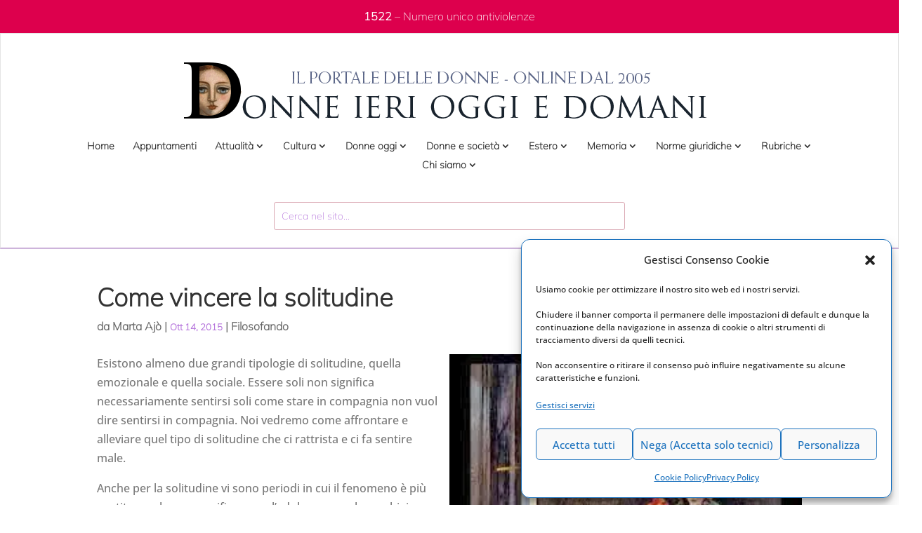

--- FILE ---
content_type: text/html; charset=UTF-8
request_url: https://www.donneierioggiedomani.it/come-vincere-la-solitudine
body_size: 27694
content:
<!DOCTYPE html>
<html lang="it-IT">
<head>
	<meta charset="UTF-8" />
<meta http-equiv="X-UA-Compatible" content="IE=edge">
	<link rel="pingback" href="https://www.donneierioggiedomani.it/xmlrpc.php" />

	<script type="text/javascript">
		document.documentElement.className = 'js';
	</script>
	
	<meta name='robots' content='index, follow, max-image-preview:large, max-snippet:-1, max-video-preview:-1' />

	<!-- This site is optimized with the Yoast SEO plugin v26.7 - https://yoast.com/wordpress/plugins/seo/ -->
	<title>Come vincere la solitudine -</title>
	<link rel="canonical" href="https://www.donneierioggiedomani.it/come-vincere-la-solitudine" />
	<meta property="og:locale" content="it_IT" />
	<meta property="og:type" content="article" />
	<meta property="og:title" content="Come vincere la solitudine -" />
	<meta property="og:description" content="Esistono almeno due grandi tipologie di solitudine, quella emozionale e quella sociale. Essere soli non significa necessariamente sentirsi soli come stare in compagnia non vuol dire sentirsi in compagnia. Noi vedremo come affrontare e alleviare quel tipo di solitudine che ci rattrista e ci fa sentire male. Anche per la solitudine vi sono periodi in [&hellip;]" />
	<meta property="og:url" content="https://www.donneierioggiedomani.it/come-vincere-la-solitudine" />
	<meta property="og:site_name" content="Donneierioggiedomani.it - Il portale delle donne" />
	<meta property="article:published_time" content="2015-10-14T15:05:26+00:00" />
	<meta property="article:modified_time" content="2022-05-13T18:22:06+00:00" />
	<meta property="og:image" content="https://www.donneierioggiedomani.it/wp-content/uploads/2022/05/1_downloadvc-1.jpg" />
	<meta property="og:image:width" content="259" />
	<meta property="og:image:height" content="194" />
	<meta property="og:image:type" content="image/jpeg" />
	<meta name="author" content="Marta Ajò" />
	<meta name="twitter:card" content="summary_large_image" />
	<meta name="twitter:title" content="Come vincere la solitudine -" />
	<meta name="twitter:label1" content="Scritto da" />
	<meta name="twitter:data1" content="Marta Ajò" />
	<meta name="twitter:label2" content="Tempo di lettura stimato" />
	<meta name="twitter:data2" content="1 minuto" />
	<script type="application/ld+json" class="yoast-schema-graph">{"@context":"https://schema.org","@graph":[{"@type":"Article","@id":"https://www.donneierioggiedomani.it/come-vincere-la-solitudine#article","isPartOf":{"@id":"https://www.donneierioggiedomani.it/come-vincere-la-solitudine"},"author":{"name":"Marta Ajò","@id":"https://www.donneierioggiedomani.it/#/schema/person/50b26d5ad4290a21bd35cbe01d2976d3"},"headline":"Come vincere la solitudine","datePublished":"2015-10-14T15:05:26+00:00","dateModified":"2022-05-13T18:22:06+00:00","mainEntityOfPage":{"@id":"https://www.donneierioggiedomani.it/come-vincere-la-solitudine"},"wordCount":273,"image":{"@id":"https://www.donneierioggiedomani.it/come-vincere-la-solitudine#primaryimage"},"thumbnailUrl":"https://www.donneierioggiedomani.it/wp-content/uploads/2022/05/1_downloadvc-1.jpg","articleSection":["Filosofando"],"inLanguage":"it-IT"},{"@type":"WebPage","@id":"https://www.donneierioggiedomani.it/come-vincere-la-solitudine","url":"https://www.donneierioggiedomani.it/come-vincere-la-solitudine","name":"Come vincere la solitudine -","isPartOf":{"@id":"https://www.donneierioggiedomani.it/#website"},"primaryImageOfPage":{"@id":"https://www.donneierioggiedomani.it/come-vincere-la-solitudine#primaryimage"},"image":{"@id":"https://www.donneierioggiedomani.it/come-vincere-la-solitudine#primaryimage"},"thumbnailUrl":"https://www.donneierioggiedomani.it/wp-content/uploads/2022/05/1_downloadvc-1.jpg","datePublished":"2015-10-14T15:05:26+00:00","dateModified":"2022-05-13T18:22:06+00:00","author":{"@id":"https://www.donneierioggiedomani.it/#/schema/person/50b26d5ad4290a21bd35cbe01d2976d3"},"breadcrumb":{"@id":"https://www.donneierioggiedomani.it/come-vincere-la-solitudine#breadcrumb"},"inLanguage":"it-IT","potentialAction":[{"@type":"ReadAction","target":["https://www.donneierioggiedomani.it/come-vincere-la-solitudine"]}]},{"@type":"ImageObject","inLanguage":"it-IT","@id":"https://www.donneierioggiedomani.it/come-vincere-la-solitudine#primaryimage","url":"https://www.donneierioggiedomani.it/wp-content/uploads/2022/05/1_downloadvc-1.jpg","contentUrl":"https://www.donneierioggiedomani.it/wp-content/uploads/2022/05/1_downloadvc-1.jpg","width":259,"height":194},{"@type":"BreadcrumbList","@id":"https://www.donneierioggiedomani.it/come-vincere-la-solitudine#breadcrumb","itemListElement":[{"@type":"ListItem","position":1,"name":"Home","item":"https://www.donneierioggiedomani.it/"},{"@type":"ListItem","position":2,"name":"Come vincere la solitudine"}]},{"@type":"WebSite","@id":"https://www.donneierioggiedomani.it/#website","url":"https://www.donneierioggiedomani.it/","name":"Donneierioggiedomani.it - Il portale delle donne","description":"Un nuovo sito targato Euchia","potentialAction":[{"@type":"SearchAction","target":{"@type":"EntryPoint","urlTemplate":"https://www.donneierioggiedomani.it/?s={search_term_string}"},"query-input":{"@type":"PropertyValueSpecification","valueRequired":true,"valueName":"search_term_string"}}],"inLanguage":"it-IT"},{"@type":"Person","@id":"https://www.donneierioggiedomani.it/#/schema/person/50b26d5ad4290a21bd35cbe01d2976d3","name":"Marta Ajò","image":{"@type":"ImageObject","inLanguage":"it-IT","@id":"https://www.donneierioggiedomani.it/#/schema/person/image/","url":"https://secure.gravatar.com/avatar/426b4e50be281d7456a1a094501b1a69d71d39c50dd5dddc8c82b1e57ff4d2ee?s=96&d=mm&r=g","contentUrl":"https://secure.gravatar.com/avatar/426b4e50be281d7456a1a094501b1a69d71d39c50dd5dddc8c82b1e57ff4d2ee?s=96&d=mm&r=g","caption":"Marta Ajò"},"sameAs":["davide.angelini"],"url":"https://www.donneierioggiedomani.it/author/marta-ajo"}]}</script>
	<!-- / Yoast SEO plugin. -->


<link rel="alternate" type="application/rss+xml" title="Donneierioggiedomani.it - Il portale delle donne &raquo; Feed" href="https://www.donneierioggiedomani.it/feed" />
<link rel="alternate" type="application/rss+xml" title="Donneierioggiedomani.it - Il portale delle donne &raquo; Feed dei commenti" href="https://www.donneierioggiedomani.it/comments/feed" />
<link rel="alternate" title="oEmbed (JSON)" type="application/json+oembed" href="https://www.donneierioggiedomani.it/wp-json/oembed/1.0/embed?url=https%3A%2F%2Fwww.donneierioggiedomani.it%2Fcome-vincere-la-solitudine" />
<link rel="alternate" title="oEmbed (XML)" type="text/xml+oembed" href="https://www.donneierioggiedomani.it/wp-json/oembed/1.0/embed?url=https%3A%2F%2Fwww.donneierioggiedomani.it%2Fcome-vincere-la-solitudine&#038;format=xml" />
<meta content="Divi - Child v.4.8.2" name="generator"/><link rel='stylesheet' id='cf7ic_style-css' href='https://www.donneierioggiedomani.it/wp-content/plugins/contact-form-7-image-captcha/css/cf7ic-style.css?ver=3.3.7.1768805555' type='text/css' media='all' />
<style id='wp-block-library-inline-css' type='text/css'>
:root{--wp-block-synced-color:#7a00df;--wp-block-synced-color--rgb:122,0,223;--wp-bound-block-color:var(--wp-block-synced-color);--wp-editor-canvas-background:#ddd;--wp-admin-theme-color:#007cba;--wp-admin-theme-color--rgb:0,124,186;--wp-admin-theme-color-darker-10:#006ba1;--wp-admin-theme-color-darker-10--rgb:0,107,160.5;--wp-admin-theme-color-darker-20:#005a87;--wp-admin-theme-color-darker-20--rgb:0,90,135;--wp-admin-border-width-focus:2px}@media (min-resolution:192dpi){:root{--wp-admin-border-width-focus:1.5px}}.wp-element-button{cursor:pointer}:root .has-very-light-gray-background-color{background-color:#eee}:root .has-very-dark-gray-background-color{background-color:#313131}:root .has-very-light-gray-color{color:#eee}:root .has-very-dark-gray-color{color:#313131}:root .has-vivid-green-cyan-to-vivid-cyan-blue-gradient-background{background:linear-gradient(135deg,#00d084,#0693e3)}:root .has-purple-crush-gradient-background{background:linear-gradient(135deg,#34e2e4,#4721fb 50%,#ab1dfe)}:root .has-hazy-dawn-gradient-background{background:linear-gradient(135deg,#faaca8,#dad0ec)}:root .has-subdued-olive-gradient-background{background:linear-gradient(135deg,#fafae1,#67a671)}:root .has-atomic-cream-gradient-background{background:linear-gradient(135deg,#fdd79a,#004a59)}:root .has-nightshade-gradient-background{background:linear-gradient(135deg,#330968,#31cdcf)}:root .has-midnight-gradient-background{background:linear-gradient(135deg,#020381,#2874fc)}:root{--wp--preset--font-size--normal:16px;--wp--preset--font-size--huge:42px}.has-regular-font-size{font-size:1em}.has-larger-font-size{font-size:2.625em}.has-normal-font-size{font-size:var(--wp--preset--font-size--normal)}.has-huge-font-size{font-size:var(--wp--preset--font-size--huge)}.has-text-align-center{text-align:center}.has-text-align-left{text-align:left}.has-text-align-right{text-align:right}.has-fit-text{white-space:nowrap!important}#end-resizable-editor-section{display:none}.aligncenter{clear:both}.items-justified-left{justify-content:flex-start}.items-justified-center{justify-content:center}.items-justified-right{justify-content:flex-end}.items-justified-space-between{justify-content:space-between}.screen-reader-text{border:0;clip-path:inset(50%);height:1px;margin:-1px;overflow:hidden;padding:0;position:absolute;width:1px;word-wrap:normal!important}.screen-reader-text:focus{background-color:#ddd;clip-path:none;color:#444;display:block;font-size:1em;height:auto;left:5px;line-height:normal;padding:15px 23px 14px;text-decoration:none;top:5px;width:auto;z-index:100000}html :where(.has-border-color){border-style:solid}html :where([style*=border-top-color]){border-top-style:solid}html :where([style*=border-right-color]){border-right-style:solid}html :where([style*=border-bottom-color]){border-bottom-style:solid}html :where([style*=border-left-color]){border-left-style:solid}html :where([style*=border-width]){border-style:solid}html :where([style*=border-top-width]){border-top-style:solid}html :where([style*=border-right-width]){border-right-style:solid}html :where([style*=border-bottom-width]){border-bottom-style:solid}html :where([style*=border-left-width]){border-left-style:solid}html :where(img[class*=wp-image-]){height:auto;max-width:100%}:where(figure){margin:0 0 1em}html :where(.is-position-sticky){--wp-admin--admin-bar--position-offset:var(--wp-admin--admin-bar--height,0px)}@media screen and (max-width:600px){html :where(.is-position-sticky){--wp-admin--admin-bar--position-offset:0px}}

/*# sourceURL=wp-block-library-inline-css */
</style><style id='global-styles-inline-css' type='text/css'>
:root{--wp--preset--aspect-ratio--square: 1;--wp--preset--aspect-ratio--4-3: 4/3;--wp--preset--aspect-ratio--3-4: 3/4;--wp--preset--aspect-ratio--3-2: 3/2;--wp--preset--aspect-ratio--2-3: 2/3;--wp--preset--aspect-ratio--16-9: 16/9;--wp--preset--aspect-ratio--9-16: 9/16;--wp--preset--color--black: #000000;--wp--preset--color--cyan-bluish-gray: #abb8c3;--wp--preset--color--white: #ffffff;--wp--preset--color--pale-pink: #f78da7;--wp--preset--color--vivid-red: #cf2e2e;--wp--preset--color--luminous-vivid-orange: #ff6900;--wp--preset--color--luminous-vivid-amber: #fcb900;--wp--preset--color--light-green-cyan: #7bdcb5;--wp--preset--color--vivid-green-cyan: #00d084;--wp--preset--color--pale-cyan-blue: #8ed1fc;--wp--preset--color--vivid-cyan-blue: #0693e3;--wp--preset--color--vivid-purple: #9b51e0;--wp--preset--gradient--vivid-cyan-blue-to-vivid-purple: linear-gradient(135deg,rgb(6,147,227) 0%,rgb(155,81,224) 100%);--wp--preset--gradient--light-green-cyan-to-vivid-green-cyan: linear-gradient(135deg,rgb(122,220,180) 0%,rgb(0,208,130) 100%);--wp--preset--gradient--luminous-vivid-amber-to-luminous-vivid-orange: linear-gradient(135deg,rgb(252,185,0) 0%,rgb(255,105,0) 100%);--wp--preset--gradient--luminous-vivid-orange-to-vivid-red: linear-gradient(135deg,rgb(255,105,0) 0%,rgb(207,46,46) 100%);--wp--preset--gradient--very-light-gray-to-cyan-bluish-gray: linear-gradient(135deg,rgb(238,238,238) 0%,rgb(169,184,195) 100%);--wp--preset--gradient--cool-to-warm-spectrum: linear-gradient(135deg,rgb(74,234,220) 0%,rgb(151,120,209) 20%,rgb(207,42,186) 40%,rgb(238,44,130) 60%,rgb(251,105,98) 80%,rgb(254,248,76) 100%);--wp--preset--gradient--blush-light-purple: linear-gradient(135deg,rgb(255,206,236) 0%,rgb(152,150,240) 100%);--wp--preset--gradient--blush-bordeaux: linear-gradient(135deg,rgb(254,205,165) 0%,rgb(254,45,45) 50%,rgb(107,0,62) 100%);--wp--preset--gradient--luminous-dusk: linear-gradient(135deg,rgb(255,203,112) 0%,rgb(199,81,192) 50%,rgb(65,88,208) 100%);--wp--preset--gradient--pale-ocean: linear-gradient(135deg,rgb(255,245,203) 0%,rgb(182,227,212) 50%,rgb(51,167,181) 100%);--wp--preset--gradient--electric-grass: linear-gradient(135deg,rgb(202,248,128) 0%,rgb(113,206,126) 100%);--wp--preset--gradient--midnight: linear-gradient(135deg,rgb(2,3,129) 0%,rgb(40,116,252) 100%);--wp--preset--font-size--small: 13px;--wp--preset--font-size--medium: 20px;--wp--preset--font-size--large: 36px;--wp--preset--font-size--x-large: 42px;--wp--preset--spacing--20: 0.44rem;--wp--preset--spacing--30: 0.67rem;--wp--preset--spacing--40: 1rem;--wp--preset--spacing--50: 1.5rem;--wp--preset--spacing--60: 2.25rem;--wp--preset--spacing--70: 3.38rem;--wp--preset--spacing--80: 5.06rem;--wp--preset--shadow--natural: 6px 6px 9px rgba(0, 0, 0, 0.2);--wp--preset--shadow--deep: 12px 12px 50px rgba(0, 0, 0, 0.4);--wp--preset--shadow--sharp: 6px 6px 0px rgba(0, 0, 0, 0.2);--wp--preset--shadow--outlined: 6px 6px 0px -3px rgb(255, 255, 255), 6px 6px rgb(0, 0, 0);--wp--preset--shadow--crisp: 6px 6px 0px rgb(0, 0, 0);}:root { --wp--style--global--content-size: 823px;--wp--style--global--wide-size: 1080px; }:where(body) { margin: 0; }.wp-site-blocks > .alignleft { float: left; margin-right: 2em; }.wp-site-blocks > .alignright { float: right; margin-left: 2em; }.wp-site-blocks > .aligncenter { justify-content: center; margin-left: auto; margin-right: auto; }:where(.is-layout-flex){gap: 0.5em;}:where(.is-layout-grid){gap: 0.5em;}.is-layout-flow > .alignleft{float: left;margin-inline-start: 0;margin-inline-end: 2em;}.is-layout-flow > .alignright{float: right;margin-inline-start: 2em;margin-inline-end: 0;}.is-layout-flow > .aligncenter{margin-left: auto !important;margin-right: auto !important;}.is-layout-constrained > .alignleft{float: left;margin-inline-start: 0;margin-inline-end: 2em;}.is-layout-constrained > .alignright{float: right;margin-inline-start: 2em;margin-inline-end: 0;}.is-layout-constrained > .aligncenter{margin-left: auto !important;margin-right: auto !important;}.is-layout-constrained > :where(:not(.alignleft):not(.alignright):not(.alignfull)){max-width: var(--wp--style--global--content-size);margin-left: auto !important;margin-right: auto !important;}.is-layout-constrained > .alignwide{max-width: var(--wp--style--global--wide-size);}body .is-layout-flex{display: flex;}.is-layout-flex{flex-wrap: wrap;align-items: center;}.is-layout-flex > :is(*, div){margin: 0;}body .is-layout-grid{display: grid;}.is-layout-grid > :is(*, div){margin: 0;}body{padding-top: 0px;padding-right: 0px;padding-bottom: 0px;padding-left: 0px;}:root :where(.wp-element-button, .wp-block-button__link){background-color: #32373c;border-width: 0;color: #fff;font-family: inherit;font-size: inherit;font-style: inherit;font-weight: inherit;letter-spacing: inherit;line-height: inherit;padding-top: calc(0.667em + 2px);padding-right: calc(1.333em + 2px);padding-bottom: calc(0.667em + 2px);padding-left: calc(1.333em + 2px);text-decoration: none;text-transform: inherit;}.has-black-color{color: var(--wp--preset--color--black) !important;}.has-cyan-bluish-gray-color{color: var(--wp--preset--color--cyan-bluish-gray) !important;}.has-white-color{color: var(--wp--preset--color--white) !important;}.has-pale-pink-color{color: var(--wp--preset--color--pale-pink) !important;}.has-vivid-red-color{color: var(--wp--preset--color--vivid-red) !important;}.has-luminous-vivid-orange-color{color: var(--wp--preset--color--luminous-vivid-orange) !important;}.has-luminous-vivid-amber-color{color: var(--wp--preset--color--luminous-vivid-amber) !important;}.has-light-green-cyan-color{color: var(--wp--preset--color--light-green-cyan) !important;}.has-vivid-green-cyan-color{color: var(--wp--preset--color--vivid-green-cyan) !important;}.has-pale-cyan-blue-color{color: var(--wp--preset--color--pale-cyan-blue) !important;}.has-vivid-cyan-blue-color{color: var(--wp--preset--color--vivid-cyan-blue) !important;}.has-vivid-purple-color{color: var(--wp--preset--color--vivid-purple) !important;}.has-black-background-color{background-color: var(--wp--preset--color--black) !important;}.has-cyan-bluish-gray-background-color{background-color: var(--wp--preset--color--cyan-bluish-gray) !important;}.has-white-background-color{background-color: var(--wp--preset--color--white) !important;}.has-pale-pink-background-color{background-color: var(--wp--preset--color--pale-pink) !important;}.has-vivid-red-background-color{background-color: var(--wp--preset--color--vivid-red) !important;}.has-luminous-vivid-orange-background-color{background-color: var(--wp--preset--color--luminous-vivid-orange) !important;}.has-luminous-vivid-amber-background-color{background-color: var(--wp--preset--color--luminous-vivid-amber) !important;}.has-light-green-cyan-background-color{background-color: var(--wp--preset--color--light-green-cyan) !important;}.has-vivid-green-cyan-background-color{background-color: var(--wp--preset--color--vivid-green-cyan) !important;}.has-pale-cyan-blue-background-color{background-color: var(--wp--preset--color--pale-cyan-blue) !important;}.has-vivid-cyan-blue-background-color{background-color: var(--wp--preset--color--vivid-cyan-blue) !important;}.has-vivid-purple-background-color{background-color: var(--wp--preset--color--vivid-purple) !important;}.has-black-border-color{border-color: var(--wp--preset--color--black) !important;}.has-cyan-bluish-gray-border-color{border-color: var(--wp--preset--color--cyan-bluish-gray) !important;}.has-white-border-color{border-color: var(--wp--preset--color--white) !important;}.has-pale-pink-border-color{border-color: var(--wp--preset--color--pale-pink) !important;}.has-vivid-red-border-color{border-color: var(--wp--preset--color--vivid-red) !important;}.has-luminous-vivid-orange-border-color{border-color: var(--wp--preset--color--luminous-vivid-orange) !important;}.has-luminous-vivid-amber-border-color{border-color: var(--wp--preset--color--luminous-vivid-amber) !important;}.has-light-green-cyan-border-color{border-color: var(--wp--preset--color--light-green-cyan) !important;}.has-vivid-green-cyan-border-color{border-color: var(--wp--preset--color--vivid-green-cyan) !important;}.has-pale-cyan-blue-border-color{border-color: var(--wp--preset--color--pale-cyan-blue) !important;}.has-vivid-cyan-blue-border-color{border-color: var(--wp--preset--color--vivid-cyan-blue) !important;}.has-vivid-purple-border-color{border-color: var(--wp--preset--color--vivid-purple) !important;}.has-vivid-cyan-blue-to-vivid-purple-gradient-background{background: var(--wp--preset--gradient--vivid-cyan-blue-to-vivid-purple) !important;}.has-light-green-cyan-to-vivid-green-cyan-gradient-background{background: var(--wp--preset--gradient--light-green-cyan-to-vivid-green-cyan) !important;}.has-luminous-vivid-amber-to-luminous-vivid-orange-gradient-background{background: var(--wp--preset--gradient--luminous-vivid-amber-to-luminous-vivid-orange) !important;}.has-luminous-vivid-orange-to-vivid-red-gradient-background{background: var(--wp--preset--gradient--luminous-vivid-orange-to-vivid-red) !important;}.has-very-light-gray-to-cyan-bluish-gray-gradient-background{background: var(--wp--preset--gradient--very-light-gray-to-cyan-bluish-gray) !important;}.has-cool-to-warm-spectrum-gradient-background{background: var(--wp--preset--gradient--cool-to-warm-spectrum) !important;}.has-blush-light-purple-gradient-background{background: var(--wp--preset--gradient--blush-light-purple) !important;}.has-blush-bordeaux-gradient-background{background: var(--wp--preset--gradient--blush-bordeaux) !important;}.has-luminous-dusk-gradient-background{background: var(--wp--preset--gradient--luminous-dusk) !important;}.has-pale-ocean-gradient-background{background: var(--wp--preset--gradient--pale-ocean) !important;}.has-electric-grass-gradient-background{background: var(--wp--preset--gradient--electric-grass) !important;}.has-midnight-gradient-background{background: var(--wp--preset--gradient--midnight) !important;}.has-small-font-size{font-size: var(--wp--preset--font-size--small) !important;}.has-medium-font-size{font-size: var(--wp--preset--font-size--medium) !important;}.has-large-font-size{font-size: var(--wp--preset--font-size--large) !important;}.has-x-large-font-size{font-size: var(--wp--preset--font-size--x-large) !important;}
/*# sourceURL=global-styles-inline-css */
</style>

<link rel='stylesheet' id='contact-form-7-css' href='https://www.donneierioggiedomani.it/wp-content/plugins/contact-form-7/includes/css/styles.css?ver=6.1.4.1768805555' type='text/css' media='all' />
<link rel='stylesheet' id='page-list-euchia-style-css' href='https://www.donneierioggiedomani.it/wp-content/plugins/page-list-euchia/css/page-list-euchia.css?ver=5.2.1768805555' type='text/css' media='all' />
<link rel='stylesheet' id='cmplz-general-css' href='https://www.donneierioggiedomani.it/wp-content/plugins/complianz-gdpr-premium/assets/css/cookieblocker.min.css?ver=1762303006.1768805555' type='text/css' media='all' />
<link rel='stylesheet' id='yith-infs-style-css' href='https://www.donneierioggiedomani.it/wp-content/plugins/yith-infinite-scrolling/assets/css/frontend.css?ver=2.4.0.1768805555' type='text/css' media='all' />
<style id='divi-style-parent-inline-inline-css' type='text/css'>
/*!
Theme Name: Divi
Theme URI: http://www.elegantthemes.com/gallery/divi/
Version: 4.27.5
Description: Smart. Flexible. Beautiful. Divi is the most powerful theme in our collection.
Author: Elegant Themes
Author URI: http://www.elegantthemes.com
License: GNU General Public License v2
License URI: http://www.gnu.org/licenses/gpl-2.0.html
*/

a,abbr,acronym,address,applet,b,big,blockquote,body,center,cite,code,dd,del,dfn,div,dl,dt,em,fieldset,font,form,h1,h2,h3,h4,h5,h6,html,i,iframe,img,ins,kbd,label,legend,li,object,ol,p,pre,q,s,samp,small,span,strike,strong,sub,sup,tt,u,ul,var{margin:0;padding:0;border:0;outline:0;font-size:100%;-ms-text-size-adjust:100%;-webkit-text-size-adjust:100%;vertical-align:baseline;background:transparent}body{line-height:1}ol,ul{list-style:none}blockquote,q{quotes:none}blockquote:after,blockquote:before,q:after,q:before{content:"";content:none}blockquote{margin:20px 0 30px;border-left:5px solid;padding-left:20px}:focus{outline:0}del{text-decoration:line-through}pre{overflow:auto;padding:10px}figure{margin:0}table{border-collapse:collapse;border-spacing:0}article,aside,footer,header,hgroup,nav,section{display:block}body{font-family:Open Sans,Arial,sans-serif;font-size:14px;color:#666;background-color:#fff;line-height:1.7em;font-weight:500;-webkit-font-smoothing:antialiased;-moz-osx-font-smoothing:grayscale}body.page-template-page-template-blank-php #page-container{padding-top:0!important}body.et_cover_background{background-size:cover!important;background-position:top!important;background-repeat:no-repeat!important;background-attachment:fixed}a{color:#2ea3f2}a,a:hover{text-decoration:none}p{padding-bottom:1em}p:not(.has-background):last-of-type{padding-bottom:0}p.et_normal_padding{padding-bottom:1em}strong{font-weight:700}cite,em,i{font-style:italic}code,pre{font-family:Courier New,monospace;margin-bottom:10px}ins{text-decoration:none}sub,sup{height:0;line-height:1;position:relative;vertical-align:baseline}sup{bottom:.8em}sub{top:.3em}dl{margin:0 0 1.5em}dl dt{font-weight:700}dd{margin-left:1.5em}blockquote p{padding-bottom:0}embed,iframe,object,video{max-width:100%}h1,h2,h3,h4,h5,h6{color:#333;padding-bottom:10px;line-height:1em;font-weight:500}h1 a,h2 a,h3 a,h4 a,h5 a,h6 a{color:inherit}h1{font-size:30px}h2{font-size:26px}h3{font-size:22px}h4{font-size:18px}h5{font-size:16px}h6{font-size:14px}input{-webkit-appearance:none}input[type=checkbox]{-webkit-appearance:checkbox}input[type=radio]{-webkit-appearance:radio}input.text,input.title,input[type=email],input[type=password],input[type=tel],input[type=text],select,textarea{background-color:#fff;border:1px solid #bbb;padding:2px;color:#4e4e4e}input.text:focus,input.title:focus,input[type=text]:focus,select:focus,textarea:focus{border-color:#2d3940;color:#3e3e3e}input.text,input.title,input[type=text],select,textarea{margin:0}textarea{padding:4px}button,input,select,textarea{font-family:inherit}img{max-width:100%;height:auto}.clear{clear:both}br.clear{margin:0;padding:0}.pagination{clear:both}#et_search_icon:hover,.et-social-icon a:hover,.et_password_protected_form .et_submit_button,.form-submit .et_pb_buttontton.alt.disabled,.nav-single a,.posted_in a{color:#2ea3f2}.et-search-form,blockquote{border-color:#2ea3f2}#main-content{background-color:#fff}.container{width:80%;max-width:1080px;margin:auto;position:relative}body:not(.et-tb) #main-content .container,body:not(.et-tb-has-header) #main-content .container{padding-top:58px}.et_full_width_page #main-content .container:before{display:none}.main_title{margin-bottom:20px}.et_password_protected_form .et_submit_button:hover,.form-submit .et_pb_button:hover{background:rgba(0,0,0,.05)}.et_button_icon_visible .et_pb_button{padding-right:2em;padding-left:.7em}.et_button_icon_visible .et_pb_button:after{opacity:1;margin-left:0}.et_button_left .et_pb_button:hover:after{left:.15em}.et_button_left .et_pb_button:after{margin-left:0;left:1em}.et_button_icon_visible.et_button_left .et_pb_button,.et_button_left .et_pb_button:hover,.et_button_left .et_pb_module .et_pb_button:hover{padding-left:2em;padding-right:.7em}.et_button_icon_visible.et_button_left .et_pb_button:after,.et_button_left .et_pb_button:hover:after{left:.15em}.et_password_protected_form .et_submit_button:hover,.form-submit .et_pb_button:hover{padding:.3em 1em}.et_button_no_icon .et_pb_button:after{display:none}.et_button_no_icon.et_button_icon_visible.et_button_left .et_pb_button,.et_button_no_icon.et_button_left .et_pb_button:hover,.et_button_no_icon .et_pb_button,.et_button_no_icon .et_pb_button:hover{padding:.3em 1em!important}.et_button_custom_icon .et_pb_button:after{line-height:1.7em}.et_button_custom_icon.et_button_icon_visible .et_pb_button:after,.et_button_custom_icon .et_pb_button:hover:after{margin-left:.3em}#left-area .post_format-post-format-gallery .wp-block-gallery:first-of-type{padding:0;margin-bottom:-16px}.entry-content table:not(.variations){border:1px solid #eee;margin:0 0 15px;text-align:left;width:100%}.entry-content thead th,.entry-content tr th{color:#555;font-weight:700;padding:9px 24px}.entry-content tr td{border-top:1px solid #eee;padding:6px 24px}#left-area ul,.entry-content ul,.et-l--body ul,.et-l--footer ul,.et-l--header ul{list-style-type:disc;padding:0 0 23px 1em;line-height:26px}#left-area ol,.entry-content ol,.et-l--body ol,.et-l--footer ol,.et-l--header ol{list-style-type:decimal;list-style-position:inside;padding:0 0 23px;line-height:26px}#left-area ul li ul,.entry-content ul li ol{padding:2px 0 2px 20px}#left-area ol li ul,.entry-content ol li ol,.et-l--body ol li ol,.et-l--footer ol li ol,.et-l--header ol li ol{padding:2px 0 2px 35px}#left-area ul.wp-block-gallery{display:-webkit-box;display:-ms-flexbox;display:flex;-ms-flex-wrap:wrap;flex-wrap:wrap;list-style-type:none;padding:0}#left-area ul.products{padding:0!important;line-height:1.7!important;list-style:none!important}.gallery-item a{display:block}.gallery-caption,.gallery-item a{width:90%}#wpadminbar{z-index:100001}#left-area .post-meta{font-size:14px;padding-bottom:15px}#left-area .post-meta a{text-decoration:none;color:#666}#left-area .et_featured_image{padding-bottom:7px}.single .post{padding-bottom:25px}body.single .et_audio_content{margin-bottom:-6px}.nav-single a{text-decoration:none;color:#2ea3f2;font-size:14px;font-weight:400}.nav-previous{float:left}.nav-next{float:right}.et_password_protected_form p input{background-color:#eee;border:none!important;width:100%!important;border-radius:0!important;font-size:14px;color:#999!important;padding:16px!important;-webkit-box-sizing:border-box;box-sizing:border-box}.et_password_protected_form label{display:none}.et_password_protected_form .et_submit_button{font-family:inherit;display:block;float:right;margin:8px auto 0;cursor:pointer}.post-password-required p.nocomments.container{max-width:100%}.post-password-required p.nocomments.container:before{display:none}.aligncenter,div.post .new-post .aligncenter{display:block;margin-left:auto;margin-right:auto}.wp-caption{border:1px solid #ddd;text-align:center;background-color:#f3f3f3;margin-bottom:10px;max-width:96%;padding:8px}.wp-caption.alignleft{margin:0 30px 20px 0}.wp-caption.alignright{margin:0 0 20px 30px}.wp-caption img{margin:0;padding:0;border:0}.wp-caption p.wp-caption-text{font-size:12px;padding:0 4px 5px;margin:0}.alignright{float:right}.alignleft{float:left}img.alignleft{display:inline;float:left;margin-right:15px}img.alignright{display:inline;float:right;margin-left:15px}.page.et_pb_pagebuilder_layout #main-content{background-color:transparent}body #main-content .et_builder_inner_content>h1,body #main-content .et_builder_inner_content>h2,body #main-content .et_builder_inner_content>h3,body #main-content .et_builder_inner_content>h4,body #main-content .et_builder_inner_content>h5,body #main-content .et_builder_inner_content>h6{line-height:1.4em}body #main-content .et_builder_inner_content>p{line-height:1.7em}.wp-block-pullquote{margin:20px 0 30px}.wp-block-pullquote.has-background blockquote{border-left:none}.wp-block-group.has-background{padding:1.5em 1.5em .5em}@media (min-width:981px){#left-area{width:79.125%;padding-bottom:23px}#main-content .container:before{content:"";position:absolute;top:0;height:100%;width:1px;background-color:#e2e2e2}.et_full_width_page #left-area,.et_no_sidebar #left-area{float:none;width:100%!important}.et_full_width_page #left-area{padding-bottom:0}.et_no_sidebar #main-content .container:before{display:none}}@media (max-width:980px){#page-container{padding-top:80px}.et-tb #page-container,.et-tb-has-header #page-container{padding-top:0!important}#left-area,#sidebar{width:100%!important}#main-content .container:before{display:none!important}.et_full_width_page .et_gallery_item:nth-child(4n+1){clear:none}}@media print{#page-container{padding-top:0!important}}#wp-admin-bar-et-use-visual-builder a:before{font-family:ETmodules!important;content:"\e625";font-size:30px!important;width:28px;margin-top:-3px;color:#974df3!important}#wp-admin-bar-et-use-visual-builder:hover a:before{color:#fff!important}#wp-admin-bar-et-use-visual-builder:hover a,#wp-admin-bar-et-use-visual-builder a:hover{transition:background-color .5s ease;-webkit-transition:background-color .5s ease;-moz-transition:background-color .5s ease;background-color:#7e3bd0!important;color:#fff!important}* html .clearfix,:first-child+html .clearfix{zoom:1}.iphone .et_pb_section_video_bg video::-webkit-media-controls-start-playback-button{display:none!important;-webkit-appearance:none}.et_mobile_device .et_pb_section_parallax .et_pb_parallax_css{background-attachment:scroll}.et-social-facebook a.icon:before{content:"\e093"}.et-social-twitter a.icon:before{content:"\e094"}.et-social-google-plus a.icon:before{content:"\e096"}.et-social-instagram a.icon:before{content:"\e09a"}.et-social-rss a.icon:before{content:"\e09e"}.ai1ec-single-event:after{content:" ";display:table;clear:both}.evcal_event_details .evcal_evdata_cell .eventon_details_shading_bot.eventon_details_shading_bot{z-index:3}.wp-block-divi-layout{margin-bottom:1em}*{-webkit-box-sizing:border-box;box-sizing:border-box}#et-info-email:before,#et-info-phone:before,#et_search_icon:before,.comment-reply-link:after,.et-cart-info span:before,.et-pb-arrow-next:before,.et-pb-arrow-prev:before,.et-social-icon a:before,.et_audio_container .mejs-playpause-button button:before,.et_audio_container .mejs-volume-button button:before,.et_overlay:before,.et_password_protected_form .et_submit_button:after,.et_pb_button:after,.et_pb_contact_reset:after,.et_pb_contact_submit:after,.et_pb_font_icon:before,.et_pb_newsletter_button:after,.et_pb_pricing_table_button:after,.et_pb_promo_button:after,.et_pb_testimonial:before,.et_pb_toggle_title:before,.form-submit .et_pb_button:after,.mobile_menu_bar:before,a.et_pb_more_button:after{font-family:ETmodules!important;speak:none;font-style:normal;font-weight:400;-webkit-font-feature-settings:normal;font-feature-settings:normal;font-variant:normal;text-transform:none;line-height:1;-webkit-font-smoothing:antialiased;-moz-osx-font-smoothing:grayscale;text-shadow:0 0;direction:ltr}.et-pb-icon,.et_pb_custom_button_icon.et_pb_button:after,.et_pb_login .et_pb_custom_button_icon.et_pb_button:after,.et_pb_woo_custom_button_icon .button.et_pb_custom_button_icon.et_pb_button:after,.et_pb_woo_custom_button_icon .button.et_pb_custom_button_icon.et_pb_button:hover:after{content:attr(data-icon)}.et-pb-icon{font-family:ETmodules;speak:none;font-weight:400;-webkit-font-feature-settings:normal;font-feature-settings:normal;font-variant:normal;text-transform:none;line-height:1;-webkit-font-smoothing:antialiased;font-size:96px;font-style:normal;display:inline-block;-webkit-box-sizing:border-box;box-sizing:border-box;direction:ltr}#et-ajax-saving{display:none;-webkit-transition:background .3s,-webkit-box-shadow .3s;transition:background .3s,-webkit-box-shadow .3s;transition:background .3s,box-shadow .3s;transition:background .3s,box-shadow .3s,-webkit-box-shadow .3s;-webkit-box-shadow:rgba(0,139,219,.247059) 0 0 60px;box-shadow:0 0 60px rgba(0,139,219,.247059);position:fixed;top:50%;left:50%;width:50px;height:50px;background:#fff;border-radius:50px;margin:-25px 0 0 -25px;z-index:999999;text-align:center}#et-ajax-saving img{margin:9px}.et-safe-mode-indicator,.et-safe-mode-indicator:focus,.et-safe-mode-indicator:hover{-webkit-box-shadow:0 5px 10px rgba(41,196,169,.15);box-shadow:0 5px 10px rgba(41,196,169,.15);background:#29c4a9;color:#fff;font-size:14px;font-weight:600;padding:12px;line-height:16px;border-radius:3px;position:fixed;bottom:30px;right:30px;z-index:999999;text-decoration:none;font-family:Open Sans,sans-serif;-webkit-font-smoothing:antialiased;-moz-osx-font-smoothing:grayscale}.et_pb_button{font-size:20px;font-weight:500;padding:.3em 1em;line-height:1.7em!important;background-color:transparent;background-size:cover;background-position:50%;background-repeat:no-repeat;border:2px solid;border-radius:3px;-webkit-transition-duration:.2s;transition-duration:.2s;-webkit-transition-property:all!important;transition-property:all!important}.et_pb_button,.et_pb_button_inner{position:relative}.et_pb_button:hover,.et_pb_module .et_pb_button:hover{border:2px solid transparent;padding:.3em 2em .3em .7em}.et_pb_button:hover{background-color:hsla(0,0%,100%,.2)}.et_pb_bg_layout_light.et_pb_button:hover,.et_pb_bg_layout_light .et_pb_button:hover{background-color:rgba(0,0,0,.05)}.et_pb_button:after,.et_pb_button:before{font-size:32px;line-height:1em;content:"\35";opacity:0;position:absolute;margin-left:-1em;-webkit-transition:all .2s;transition:all .2s;text-transform:none;-webkit-font-feature-settings:"kern" off;font-feature-settings:"kern" off;font-variant:none;font-style:normal;font-weight:400;text-shadow:none}.et_pb_button.et_hover_enabled:hover:after,.et_pb_button.et_pb_hovered:hover:after{-webkit-transition:none!important;transition:none!important}.et_pb_button:before{display:none}.et_pb_button:hover:after{opacity:1;margin-left:0}.et_pb_column_1_3 h1,.et_pb_column_1_4 h1,.et_pb_column_1_5 h1,.et_pb_column_1_6 h1,.et_pb_column_2_5 h1{font-size:26px}.et_pb_column_1_3 h2,.et_pb_column_1_4 h2,.et_pb_column_1_5 h2,.et_pb_column_1_6 h2,.et_pb_column_2_5 h2{font-size:23px}.et_pb_column_1_3 h3,.et_pb_column_1_4 h3,.et_pb_column_1_5 h3,.et_pb_column_1_6 h3,.et_pb_column_2_5 h3{font-size:20px}.et_pb_column_1_3 h4,.et_pb_column_1_4 h4,.et_pb_column_1_5 h4,.et_pb_column_1_6 h4,.et_pb_column_2_5 h4{font-size:18px}.et_pb_column_1_3 h5,.et_pb_column_1_4 h5,.et_pb_column_1_5 h5,.et_pb_column_1_6 h5,.et_pb_column_2_5 h5{font-size:16px}.et_pb_column_1_3 h6,.et_pb_column_1_4 h6,.et_pb_column_1_5 h6,.et_pb_column_1_6 h6,.et_pb_column_2_5 h6{font-size:15px}.et_pb_bg_layout_dark,.et_pb_bg_layout_dark h1,.et_pb_bg_layout_dark h2,.et_pb_bg_layout_dark h3,.et_pb_bg_layout_dark h4,.et_pb_bg_layout_dark h5,.et_pb_bg_layout_dark h6{color:#fff!important}.et_pb_module.et_pb_text_align_left{text-align:left}.et_pb_module.et_pb_text_align_center{text-align:center}.et_pb_module.et_pb_text_align_right{text-align:right}.et_pb_module.et_pb_text_align_justified{text-align:justify}.clearfix:after{visibility:hidden;display:block;font-size:0;content:" ";clear:both;height:0}.et_pb_bg_layout_light .et_pb_more_button{color:#2ea3f2}.et_builder_inner_content{position:relative;z-index:1}header .et_builder_inner_content{z-index:2}.et_pb_css_mix_blend_mode_passthrough{mix-blend-mode:unset!important}.et_pb_image_container{margin:-20px -20px 29px}.et_pb_module_inner{position:relative}.et_hover_enabled_preview{z-index:2}.et_hover_enabled:hover{position:relative;z-index:2}.et_pb_all_tabs,.et_pb_module,.et_pb_posts_nav a,.et_pb_tab,.et_pb_with_background{position:relative;background-size:cover;background-position:50%;background-repeat:no-repeat}.et_pb_background_mask,.et_pb_background_pattern{bottom:0;left:0;position:absolute;right:0;top:0}.et_pb_background_mask{background-size:calc(100% + 2px) calc(100% + 2px);background-repeat:no-repeat;background-position:50%;overflow:hidden}.et_pb_background_pattern{background-position:0 0;background-repeat:repeat}.et_pb_with_border{position:relative;border:0 solid #333}.post-password-required .et_pb_row{padding:0;width:100%}.post-password-required .et_password_protected_form{min-height:0}body.et_pb_pagebuilder_layout.et_pb_show_title .post-password-required .et_password_protected_form h1,body:not(.et_pb_pagebuilder_layout) .post-password-required .et_password_protected_form h1{display:none}.et_pb_no_bg{padding:0!important}.et_overlay.et_pb_inline_icon:before,.et_pb_inline_icon:before{content:attr(data-icon)}.et_pb_more_button{color:inherit;text-shadow:none;text-decoration:none;display:inline-block;margin-top:20px}.et_parallax_bg_wrap{overflow:hidden;position:absolute;top:0;right:0;bottom:0;left:0}.et_parallax_bg{background-repeat:no-repeat;background-position:top;background-size:cover;position:absolute;bottom:0;left:0;width:100%;height:100%;display:block}.et_parallax_bg.et_parallax_bg__hover,.et_parallax_bg.et_parallax_bg_phone,.et_parallax_bg.et_parallax_bg_tablet,.et_parallax_gradient.et_parallax_gradient__hover,.et_parallax_gradient.et_parallax_gradient_phone,.et_parallax_gradient.et_parallax_gradient_tablet,.et_pb_section_parallax_hover:hover .et_parallax_bg:not(.et_parallax_bg__hover),.et_pb_section_parallax_hover:hover .et_parallax_gradient:not(.et_parallax_gradient__hover){display:none}.et_pb_section_parallax_hover:hover .et_parallax_bg.et_parallax_bg__hover,.et_pb_section_parallax_hover:hover .et_parallax_gradient.et_parallax_gradient__hover{display:block}.et_parallax_gradient{bottom:0;display:block;left:0;position:absolute;right:0;top:0}.et_pb_module.et_pb_section_parallax,.et_pb_posts_nav a.et_pb_section_parallax,.et_pb_tab.et_pb_section_parallax{position:relative}.et_pb_section_parallax .et_pb_parallax_css,.et_pb_slides .et_parallax_bg.et_pb_parallax_css{background-attachment:fixed}body.et-bfb .et_pb_section_parallax .et_pb_parallax_css,body.et-bfb .et_pb_slides .et_parallax_bg.et_pb_parallax_css{background-attachment:scroll;bottom:auto}.et_pb_section_parallax.et_pb_column .et_pb_module,.et_pb_section_parallax.et_pb_row .et_pb_column,.et_pb_section_parallax.et_pb_row .et_pb_module{z-index:9;position:relative}.et_pb_more_button:hover:after{opacity:1;margin-left:0}.et_pb_preload .et_pb_section_video_bg,.et_pb_preload>div{visibility:hidden}.et_pb_preload,.et_pb_section.et_pb_section_video.et_pb_preload{position:relative;background:#464646!important}.et_pb_preload:before{content:"";position:absolute;top:50%;left:50%;background:url(https://www.donneierioggiedomani.it/wp-content/themes/Divi/includes/builder/styles/images/preloader.gif) no-repeat;border-radius:32px;width:32px;height:32px;margin:-16px 0 0 -16px}.box-shadow-overlay{position:absolute;top:0;left:0;width:100%;height:100%;z-index:10;pointer-events:none}.et_pb_section>.box-shadow-overlay~.et_pb_row{z-index:11}body.safari .section_has_divider{will-change:transform}.et_pb_row>.box-shadow-overlay{z-index:8}.has-box-shadow-overlay{position:relative}.et_clickable{cursor:pointer}.screen-reader-text{border:0;clip:rect(1px,1px,1px,1px);-webkit-clip-path:inset(50%);clip-path:inset(50%);height:1px;margin:-1px;overflow:hidden;padding:0;position:absolute!important;width:1px;word-wrap:normal!important}.et_multi_view_hidden,.et_multi_view_hidden_image{display:none!important}@keyframes multi-view-image-fade{0%{opacity:0}10%{opacity:.1}20%{opacity:.2}30%{opacity:.3}40%{opacity:.4}50%{opacity:.5}60%{opacity:.6}70%{opacity:.7}80%{opacity:.8}90%{opacity:.9}to{opacity:1}}.et_multi_view_image__loading{visibility:hidden}.et_multi_view_image__loaded{-webkit-animation:multi-view-image-fade .5s;animation:multi-view-image-fade .5s}#et-pb-motion-effects-offset-tracker{visibility:hidden!important;opacity:0;position:absolute;top:0;left:0}.et-pb-before-scroll-animation{opacity:0}header.et-l.et-l--header:after{clear:both;display:block;content:""}.et_pb_module{-webkit-animation-timing-function:linear;animation-timing-function:linear;-webkit-animation-duration:.2s;animation-duration:.2s}@-webkit-keyframes fadeBottom{0%{opacity:0;-webkit-transform:translateY(10%);transform:translateY(10%)}to{opacity:1;-webkit-transform:translateY(0);transform:translateY(0)}}@keyframes fadeBottom{0%{opacity:0;-webkit-transform:translateY(10%);transform:translateY(10%)}to{opacity:1;-webkit-transform:translateY(0);transform:translateY(0)}}@-webkit-keyframes fadeLeft{0%{opacity:0;-webkit-transform:translateX(-10%);transform:translateX(-10%)}to{opacity:1;-webkit-transform:translateX(0);transform:translateX(0)}}@keyframes fadeLeft{0%{opacity:0;-webkit-transform:translateX(-10%);transform:translateX(-10%)}to{opacity:1;-webkit-transform:translateX(0);transform:translateX(0)}}@-webkit-keyframes fadeRight{0%{opacity:0;-webkit-transform:translateX(10%);transform:translateX(10%)}to{opacity:1;-webkit-transform:translateX(0);transform:translateX(0)}}@keyframes fadeRight{0%{opacity:0;-webkit-transform:translateX(10%);transform:translateX(10%)}to{opacity:1;-webkit-transform:translateX(0);transform:translateX(0)}}@-webkit-keyframes fadeTop{0%{opacity:0;-webkit-transform:translateY(-10%);transform:translateY(-10%)}to{opacity:1;-webkit-transform:translateX(0);transform:translateX(0)}}@keyframes fadeTop{0%{opacity:0;-webkit-transform:translateY(-10%);transform:translateY(-10%)}to{opacity:1;-webkit-transform:translateX(0);transform:translateX(0)}}@-webkit-keyframes fadeIn{0%{opacity:0}to{opacity:1}}@keyframes fadeIn{0%{opacity:0}to{opacity:1}}.et-waypoint:not(.et_pb_counters){opacity:0}@media (min-width:981px){.et_pb_section.et_section_specialty div.et_pb_row .et_pb_column .et_pb_column .et_pb_module.et-last-child,.et_pb_section.et_section_specialty div.et_pb_row .et_pb_column .et_pb_column .et_pb_module:last-child,.et_pb_section.et_section_specialty div.et_pb_row .et_pb_column .et_pb_row_inner .et_pb_column .et_pb_module.et-last-child,.et_pb_section.et_section_specialty div.et_pb_row .et_pb_column .et_pb_row_inner .et_pb_column .et_pb_module:last-child,.et_pb_section div.et_pb_row .et_pb_column .et_pb_module.et-last-child,.et_pb_section div.et_pb_row .et_pb_column .et_pb_module:last-child{margin-bottom:0}}@media (max-width:980px){.et_overlay.et_pb_inline_icon_tablet:before,.et_pb_inline_icon_tablet:before{content:attr(data-icon-tablet)}.et_parallax_bg.et_parallax_bg_tablet_exist,.et_parallax_gradient.et_parallax_gradient_tablet_exist{display:none}.et_parallax_bg.et_parallax_bg_tablet,.et_parallax_gradient.et_parallax_gradient_tablet{display:block}.et_pb_column .et_pb_module{margin-bottom:30px}.et_pb_row .et_pb_column .et_pb_module.et-last-child,.et_pb_row .et_pb_column .et_pb_module:last-child,.et_section_specialty .et_pb_row .et_pb_column .et_pb_module.et-last-child,.et_section_specialty .et_pb_row .et_pb_column .et_pb_module:last-child{margin-bottom:0}.et_pb_more_button{display:inline-block!important}.et_pb_bg_layout_light_tablet.et_pb_button,.et_pb_bg_layout_light_tablet.et_pb_module.et_pb_button,.et_pb_bg_layout_light_tablet .et_pb_more_button{color:#2ea3f2}.et_pb_bg_layout_light_tablet .et_pb_forgot_password a{color:#666}.et_pb_bg_layout_light_tablet h1,.et_pb_bg_layout_light_tablet h2,.et_pb_bg_layout_light_tablet h3,.et_pb_bg_layout_light_tablet h4,.et_pb_bg_layout_light_tablet h5,.et_pb_bg_layout_light_tablet h6{color:#333!important}.et_pb_module .et_pb_bg_layout_light_tablet.et_pb_button{color:#2ea3f2!important}.et_pb_bg_layout_light_tablet{color:#666!important}.et_pb_bg_layout_dark_tablet,.et_pb_bg_layout_dark_tablet h1,.et_pb_bg_layout_dark_tablet h2,.et_pb_bg_layout_dark_tablet h3,.et_pb_bg_layout_dark_tablet h4,.et_pb_bg_layout_dark_tablet h5,.et_pb_bg_layout_dark_tablet h6{color:#fff!important}.et_pb_bg_layout_dark_tablet.et_pb_button,.et_pb_bg_layout_dark_tablet.et_pb_module.et_pb_button,.et_pb_bg_layout_dark_tablet .et_pb_more_button{color:inherit}.et_pb_bg_layout_dark_tablet .et_pb_forgot_password a{color:#fff}.et_pb_module.et_pb_text_align_left-tablet{text-align:left}.et_pb_module.et_pb_text_align_center-tablet{text-align:center}.et_pb_module.et_pb_text_align_right-tablet{text-align:right}.et_pb_module.et_pb_text_align_justified-tablet{text-align:justify}}@media (max-width:767px){.et_pb_more_button{display:inline-block!important}.et_overlay.et_pb_inline_icon_phone:before,.et_pb_inline_icon_phone:before{content:attr(data-icon-phone)}.et_parallax_bg.et_parallax_bg_phone_exist,.et_parallax_gradient.et_parallax_gradient_phone_exist{display:none}.et_parallax_bg.et_parallax_bg_phone,.et_parallax_gradient.et_parallax_gradient_phone{display:block}.et-hide-mobile{display:none!important}.et_pb_bg_layout_light_phone.et_pb_button,.et_pb_bg_layout_light_phone.et_pb_module.et_pb_button,.et_pb_bg_layout_light_phone .et_pb_more_button{color:#2ea3f2}.et_pb_bg_layout_light_phone .et_pb_forgot_password a{color:#666}.et_pb_bg_layout_light_phone h1,.et_pb_bg_layout_light_phone h2,.et_pb_bg_layout_light_phone h3,.et_pb_bg_layout_light_phone h4,.et_pb_bg_layout_light_phone h5,.et_pb_bg_layout_light_phone h6{color:#333!important}.et_pb_module .et_pb_bg_layout_light_phone.et_pb_button{color:#2ea3f2!important}.et_pb_bg_layout_light_phone{color:#666!important}.et_pb_bg_layout_dark_phone,.et_pb_bg_layout_dark_phone h1,.et_pb_bg_layout_dark_phone h2,.et_pb_bg_layout_dark_phone h3,.et_pb_bg_layout_dark_phone h4,.et_pb_bg_layout_dark_phone h5,.et_pb_bg_layout_dark_phone h6{color:#fff!important}.et_pb_bg_layout_dark_phone.et_pb_button,.et_pb_bg_layout_dark_phone.et_pb_module.et_pb_button,.et_pb_bg_layout_dark_phone .et_pb_more_button{color:inherit}.et_pb_module .et_pb_bg_layout_dark_phone.et_pb_button{color:#fff!important}.et_pb_bg_layout_dark_phone .et_pb_forgot_password a{color:#fff}.et_pb_module.et_pb_text_align_left-phone{text-align:left}.et_pb_module.et_pb_text_align_center-phone{text-align:center}.et_pb_module.et_pb_text_align_right-phone{text-align:right}.et_pb_module.et_pb_text_align_justified-phone{text-align:justify}}@media (max-width:479px){a.et_pb_more_button{display:block}}@media (min-width:768px) and (max-width:980px){[data-et-multi-view-load-tablet-hidden=true]:not(.et_multi_view_swapped){display:none!important}}@media (max-width:767px){[data-et-multi-view-load-phone-hidden=true]:not(.et_multi_view_swapped){display:none!important}}.et_pb_menu.et_pb_menu--style-inline_centered_logo .et_pb_menu__menu nav ul{-webkit-box-pack:center;-ms-flex-pack:center;justify-content:center}@-webkit-keyframes multi-view-image-fade{0%{-webkit-transform:scale(1);transform:scale(1);opacity:1}50%{-webkit-transform:scale(1.01);transform:scale(1.01);opacity:1}to{-webkit-transform:scale(1);transform:scale(1);opacity:1}}
/*# sourceURL=divi-style-parent-inline-inline-css */
</style>
<link rel='stylesheet' id='divi-dynamic-css' href='https://www.donneierioggiedomani.it/wp-content/et-cache/233405/et-divi-dynamic-tb-382-tb-223783-tb-231-233405.css?ver=1765823954.1768805555' type='text/css' media='all' />
<link rel='stylesheet' id='divi-style-css' href='https://www.donneierioggiedomani.it/wp-content/themes/Divi-child/style.css?ver=4.27.5.1768805555' type='text/css' media='all' />
<script type="text/javascript" async src="https://www.donneierioggiedomani.it/wp-content/plugins/burst-statistics/assets/js/timeme/timeme.min.js?ver=1767977061.1768805555" id="burst-timeme-js"></script>
<script type="text/javascript" src="https://www.donneierioggiedomani.it/wp-includes/js/jquery/jquery.min.js?ver=3.7.1.1768805555" id="jquery-core-js"></script>
<script type="text/javascript" src="https://www.donneierioggiedomani.it/wp-includes/js/jquery/jquery-migrate.min.js?ver=3.4.1.1768805555" id="jquery-migrate-js"></script>
<script type="text/javascript" id="equal-height-columns-js-extra">
/* <![CDATA[ */
var equalHeightColumnElements = {"element-groups":{"1":{"selector":"body.home .et_pb_posts .et_pb_post:not(:first-of-type) \u003E div","breakpoint":768},"2":{"selector":".page-list-ext-title","breakpoint":768},"3":{"selector":".page-list-ext-item \u003E div","breakpoint":768},"4":{"selector":".et_pb_post","breakpoint":768}}};
//# sourceURL=equal-height-columns-js-extra
/* ]]> */
</script>
<script type="text/javascript" src="https://www.donneierioggiedomani.it/wp-content/plugins/equal-height-columns/public/js/equal-height-columns-public.js?ver=1.2.1.1768805555" id="equal-height-columns-js"></script>
<link rel="https://api.w.org/" href="https://www.donneierioggiedomani.it/wp-json/" /><link rel="alternate" title="JSON" type="application/json" href="https://www.donneierioggiedomani.it/wp-json/wp/v2/posts/233405" /><link rel="EditURI" type="application/rsd+xml" title="RSD" href="https://www.donneierioggiedomani.it/xmlrpc.php?rsd" />

<link rel='shortlink' href='https://www.donneierioggiedomani.it/?p=233405' />
<meta name="cdp-version" content="1.5.0" />			<style>.cmplz-hidden {
					display: none !important;
				}</style><link rel="apple-touch-icon" sizes="180x180" href="/wp-content/uploads/fbrfg/apple-touch-icon.png">
<link rel="icon" type="image/png" sizes="32x32" href="/wp-content/uploads/fbrfg/favicon-32x32.png">
<link rel="icon" type="image/png" sizes="16x16" href="/wp-content/uploads/fbrfg/favicon-16x16.png">
<link rel="manifest" href="/wp-content/uploads/fbrfg/site.webmanifest">
<link rel="shortcut icon" href="/wp-content/uploads/fbrfg/favicon.ico">
<meta name="msapplication-TileColor" content="#da532c">
<meta name="msapplication-config" content="/wp-content/uploads/fbrfg/browserconfig.xml">
<meta name="theme-color" content="#ffffff"><meta name="viewport" content="width=device-width, initial-scale=1.0, maximum-scale=1.0, user-scalable=0" /><noscript><style>.lazyload[data-src]{display:none !important;}</style></noscript><style>.lazyload{background-image:none !important;}.lazyload:before{background-image:none !important;}</style><script text= "text/javascript">
	function stickyFooter(){
		var footer = jQuery("footer");
		var position = footer.position();
		var height = jQuery(window).height();
		height = height - position.top;
		height = height - footer.outerHeight();
		if (height > 0) {
			footer.css({'padding-top' : height+'px'});
		}
	}
	jQuery(document).ready(function(){
		jQuery('.et_pb_ajax_pagination_container').bind('DOMNodeInserted', function() {
			nuovaAltezzaTitolo=0;
			nuovaAltezzaContenuto=0;
			jQuery(this).find('article').each(function(){
				titolo=jQuery(this).find('.entry-title');
				titolo.css('height','auto');
				altezzaAttualeTitolo=parseInt(titolo.height())+parseInt(titolo.css('padding-top'))+parseInt(titolo.css('padding-bottom'));
				if(altezzaAttualeTitolo>nuovaAltezzaTitolo){
					nuovaAltezzaTitolo=altezzaAttualeTitolo;
				}
				
				contenuto=jQuery(this).find('.post-content');
				contenuto.css('height','auto');
				altezzaAttualeContenuto=parseInt(contenuto.height())+parseInt(contenuto.css('padding-top'))+parseInt(contenuto.css('padding-bottom'));
				if(altezzaAttualeContenuto>nuovaAltezzaContenuto){
					nuovaAltezzaContenuto=altezzaAttualeContenuto;
				}
			})
			jQuery(this).find('article').each(function(){
				titolo=jQuery(this).find('.entry-title');
				contenuto=jQuery(this).find('.post-content');

				titolo.css('height',nuovaAltezzaTitolo+"px");
				contenuto.css('height',nuovaAltezzaContenuto+"px");
			});
		});

		stickyFooter();
    });

	/*jQuery(window).resize(function(){
		stickyFooter();
	});*/
</script><style id="et-divi-customizer-global-cached-inline-styles">body,.et_pb_column_1_2 .et_quote_content blockquote cite,.et_pb_column_1_2 .et_link_content a.et_link_main_url,.et_pb_column_1_3 .et_quote_content blockquote cite,.et_pb_column_3_8 .et_quote_content blockquote cite,.et_pb_column_1_4 .et_quote_content blockquote cite,.et_pb_blog_grid .et_quote_content blockquote cite,.et_pb_column_1_3 .et_link_content a.et_link_main_url,.et_pb_column_3_8 .et_link_content a.et_link_main_url,.et_pb_column_1_4 .et_link_content a.et_link_main_url,.et_pb_blog_grid .et_link_content a.et_link_main_url,body .et_pb_bg_layout_light .et_pb_post p,body .et_pb_bg_layout_dark .et_pb_post p{font-size:16px}.et_pb_slide_content,.et_pb_best_value{font-size:18px}body{color:#333333}h1,h2,h3,h4,h5,h6{color:#333333}.container,.et_pb_row,.et_pb_slider .et_pb_container,.et_pb_fullwidth_section .et_pb_title_container,.et_pb_fullwidth_section .et_pb_title_featured_container,.et_pb_fullwidth_header:not(.et_pb_fullscreen) .et_pb_fullwidth_header_container{max-width:1190px}.et_boxed_layout #page-container,.et_boxed_layout.et_non_fixed_nav.et_transparent_nav #page-container #top-header,.et_boxed_layout.et_non_fixed_nav.et_transparent_nav #page-container #main-header,.et_fixed_nav.et_boxed_layout #page-container #top-header,.et_fixed_nav.et_boxed_layout #page-container #main-header,.et_boxed_layout #page-container .container,.et_boxed_layout #page-container .et_pb_row{max-width:1350px}a{color:#c7a4db}#top-menu li.current-menu-ancestor>a,#top-menu li.current-menu-item>a,#top-menu li.current_page_item>a{color:#000e51}#footer-widgets .footer-widget li:before{top:10.6px}@media only screen and (min-width:981px){.et_header_style_left #et-top-navigation,.et_header_style_split #et-top-navigation{padding:37px 0 0 0}.et_header_style_left #et-top-navigation nav>ul>li>a,.et_header_style_split #et-top-navigation nav>ul>li>a{padding-bottom:37px}.et_header_style_split .centered-inline-logo-wrap{width:74px;margin:-74px 0}.et_header_style_split .centered-inline-logo-wrap #logo{max-height:74px}.et_pb_svg_logo.et_header_style_split .centered-inline-logo-wrap #logo{height:74px}.et_header_style_centered #top-menu>li>a{padding-bottom:13px}.et_header_style_slide #et-top-navigation,.et_header_style_fullscreen #et-top-navigation{padding:28px 0 28px 0!important}.et_header_style_centered #main-header .logo_container{height:74px}.et-fixed-header #top-menu li.current-menu-ancestor>a,.et-fixed-header #top-menu li.current-menu-item>a,.et-fixed-header #top-menu li.current_page_item>a{color:#000e51!important}}@media only screen and (min-width:1487px){.et_pb_row{padding:29px 0}.et_pb_section{padding:59px 0}.single.et_pb_pagebuilder_layout.et_full_width_page .et_post_meta_wrapper{padding-top:89px}.et_pb_fullwidth_section{padding:0}}	h1,h2,h3,h4,h5,h6{font-family:'Mulish',Helvetica,Arial,Lucida,sans-serif}body,input,textarea,select{font-family:'Mulish',Helvetica,Arial,Lucida,sans-serif}#main-header,#et-top-navigation{font-family:'Trebuchet','Trebuchet MS',Helvetica,Arial,Lucida,sans-serif}.ricerca-home{display:none!important}@media (min-width:1198px){.et_pb_menu__search-button:after{display:none!important}.ricerca-home{display:block!important}}.et_pb_post_content,.cmplz-cookiebanner,.cmplz-manage-consent{font-family:'Open Sans'!important;color:#777!important;font-size:16px!important}.et_pb_post_content *:not(span[style*="color"])>strong,.cmplz-cookiebanner strong,.cmplz-manage-consent strong{color:#000!important}.titoli-categorie a,.search-results .et_pb_title_container{font-weight:600}.contenuti_post .post-meta{font-size:13px!important;font-weight:700}.pagine-di-categoria .titoli-categorie,.search-results .titoli-categorie{display:none}.page-list-ext-item.grid4 div{border-bottom:1px solid #dedede}.page-list-ext-item-content{display:none}.page-list-ext-title{font-weight:700;padding:0;background-color:#dedede;border-top:2px solid;border-bottom:2px solid;margin-bottom:30px}.page-list-ext-title a{display:block;padding:10px}a.readMore{color:#CDB4DB}.et_pb_posts .post-content{font-weight:700}.titoli-categorie h2,.titoli-pagine h1,.search-results .et_pb_title_container{padding:10px;background-color:#CDB4DB;border-top:2px solid #acacac;border-bottom:2px solid #acacac}.search-results .et_pb_title_container h1{font-weight:bold}span.published{font-size:13px;color:#b472db}a.more-link{color:#b472db!important;font-weight:700}.rubriche .et_pb_posts .et_pb_post{background-color:transparent!important}.rubriche .contenuti_post{margin-top:10px!important}.rubriche a.more-link{color:#333!important;font-weight:700!important}.rubriche .et_pb_posts .et_pb_post>div,.rubriche .et_pb_posts .et_pb_post{border-bottom:0px!important}.et_pb_blog_grid article:nth-of-type(2) .et_pb_image_container{padding-bottom:30%!important}.et_pb_menu__wrap{text-align:center!important;width:100%!important}#menu-nested-pages{margin-top:20px!important;text-align:center!important}@media (min-width:768px){.sub-menu{width:300px}}#cmplz-document{max-width:none}a{-webkit-tap-highlight-color:transparent}.et_pb_gallery_grid .et_pb_gallery_image{position:relative;height:0;padding-bottom:70%}.et_pb_gallery_grid .et_pb_gallery_image a{display:block;position:absolute;top:0;bottom:0;left:0;right:0;overflow:hidden}.et_pb_gallery_grid .et_pb_gallery_image a img{width:100%}.et_pb_row{padding-left:10px;padding-right:10px}.et_pb_image_container{margin:-19px -19px 29px;height:0;padding-bottom:62.5%;position:relative}.et_pb_posts .et_pb_post{border:1px solid #d8d8d8;padding:19px;background-color:#fff;word-wrap:break-word}.et_pb_post .entry-featured-image-url{position:absolute;top:0;bottom:0;left:0;right:0;overflow:hidden;margin-bottom:0}.et_pb_blog_grid .et_pb_image_container img{height:100%;width:auto!important;max-width:none!important;min-width:0!important;margin:0 auto;display:block}.et_pb_blog_0 .et_pb_post .entry-title,.et_pb_blog_0 .not-found-title{font-size:26px!important;font-family:'Playfair Display',Georgia,"Times New Roman",serif!important;color:#333333!important}.wpcf7 label{margin-bottom:10px;display:inline-block}.wpcf7 input[type=text],.wpcf7 input[type=password],.wpcf7 input[type=tel],.wpcf7 input[type=email],.wpcf7 input.text,.wpcf7 input.title,.wpcf7 textarea,.wpcf7 select{color:#4e4e4e;padding:10px;border:1px solid lightgray}.wpcf7 input[type=text],.wpcf7 input[type=password],.wpcf7 input[type=tel],.wpcf7 input[type=email],.wpcf7 input[type=checkbox],.wpcf7 input.text,.wpcf7 input.title,.wpcf7 textarea,.wpcf7 select{-webkit-appearance:auto}.wpcf7 input[type=text]:focus,.wpcf7 input[type=password]:focus,.wpcf7 input[type=tel]:focus,.wpcf7 input[type=email]:focus,.wpcf7 input.text:focus,.wpcf7 input.title:focus,.wpcf7 textarea:focus,.wpcf7 select:focus{color:#3e3e3e}.wpcf7 .privacy input{height:auto!important}.wpcf7 input[type=submit]{border:0;background:lightgrey;padding:5px 10px;cursor:pointer;width:auto!important}.wpcf7 input[type=submit]:hover,.wpcf7 input[type=submit]:focus{background:darkgrey}.wpcf7 .privacy .wpcf7-list-item{margin-left:0}.et-social-google-plus a.icon:before{content:"\e09d"}div[id^="gb-widget-"]{bottom:105px!important}.formRow{margin:0 -15px}.formRow .full_width,.formRow .one_half,.formRow .one_third,.formRow .two_third.formRow .one_fourth,.formRow .three_fourth,.formRow .one_fifth,.formRow .two_fifth,.formRow .three_fifth,.formRow .four_fifth,.formRow .one_sixth,.formRow .five_sixth{padding:0 15px!important;margin:0 0 15px!Important;float:left}.formRow .full_width{width:100%!important}.formRow .one_half{width:50%!important}.formRow .one_third{width:33.333333%!important}.formRow .two_third{width:66.666666%!important}.formRow .one_fourth{width:25%!important}.formRow .three_fourth{width:75%!important}.formRow .one_fifth{width:20%!important}.formRow .two_fifth{width:40%!important}.formRow .three_fifth{width:60%!important}.formRow .four_fifth{width:80%!important}.formRow .one_sixth{width:16.666666%!important}.formRow .five_sixth{width:83.333333%!important}.formRow label{width:100%;display:block}.formRow input:not([type=checkbox]),.formRow textarea,.formRow select{width:100%;display:block}.formRow .wpcf7-list-item:first-of-type{margin-left:0!important}.formRow:after{content:'';display:block;clear:both}#topMenu .et_pb_menu_inner_container{align-items:center}#topMenu .et_pb_menu__wrap,#topMenu .et_pb_menu__menu,#topMenu .et-menu-nav,#topMenu .et-menu.nav,#topMenu.et_pb_menu .et_pb_menu__menu>nav>ul>li,#topMenu button.et_pb_menu__icon{display:inline-block!important}#topMenu.et_pb_menu--with-logo .et_pb_menu__menu>nav>ul>li{margin-bottom:-20px}#topMenu.et_pb_menu--with-logo .et_pb_menu__menu>nav>ul>li>a{padding-top:0;padding-bottom:20px}.et_pb_menu--with-logo .et_pb_menu__menu>nav>ul>li>a:after,.et_pb_fullwidth_menu--with-logo .et_pb_menu__menu>nav>ul>li>a:after{top:0!important;-webkit-transform:none;transform:none}#topMenu.et_pb_menu .et_pb_menu__menu>nav>ul>li>ul{top:calc(100%)}#topMenu .nav li ul li,#topMenu .nav li ul li a{width:100%}#topMenu .nav>li>a.has-children{padding-right:20px}#topMenu .nav>li>a.has-children:after{font-family:ETmodules;content:"3";font-size:16px;position:absolute;right:0;top:0;font-weight:800}#topMenu .et-menu .menu-item-has-children .menu-item-has-children>a:first-child:after{content:'5'}.fleft{float:left}.fright{float:right}.clear{clear:both}.page-list-ext{margin:0 -15px}.page-list-ext .page-list-ext-item{clear:none;float:left;padding:0 15px}.page-list-ext .page-list-ext-item.grid4{width:33.333333%}.page-list-ext .page-list-ext-item.grid3{width:25%}.page-list-ext .page-list-ext-item.grid25{width:20%}.page-list-ext .page-list-ext-image{display:block;float:none;height:0;padding-bottom:62.5%;position:relative;margin:0 0 15px}.page-list-ext .page-list-ext-image a{display:block;width:100%;height:100%;position:absolute;overflow:hidden}.page-list-ext-image img{width:100%}.wsp-pages-list ul{padding-bottom:0}.et_pb_gallery_items.et_post_gallery{width:auto;margin:0 -15px}.et_pb_gallery_item.et_pb_grid_item{width:33.333333333%!important;margin:0!important;padding:15px;clear:none!important}@media (min-width:1297px){.et_pb_row{width:100%}}.et_pb_row .et_pb_row{width:100%}@media (max-width:980px){#topMenu .et_pb_menu__menu{display:none!important}#topMenu .et_pb_menu__wrap,#topMenu button.et_pb_menu__icon{display:flex!important}.page-list-ext .page-list-ext-item{width:100%!important}.et_pb_gallery_item.et_pb_grid_item{width:100%!important}#footer .et_pb_menu__menu{display:block}#footer .et_mobile_nav_menu{display:none}}@media (max-width:767px){.formRow .full_width,.formRow .one_half,.formRow .one_third,.formRow .two_third.formRow .one_fourth,.formRow .three_fourth,.formRow .one_fifth,.formRow .two_fifth,.formRow .three_fifth,.formRow .four_fifth,.formRow .one_sixth,.formRow .five_sixth{width:100%!Important}.et_pb_blog_0 .et_pb_post .entry-title a,.et_pb_blog_0 .not-found-title,.et_pb_blog_1 .et_pb_post .entry-title a,.et_pb_blog_1 .not-found-title{margin-bottom:20px;display:block}}.cc-animate.cc-revoke.cc-bottom{transform:translateY(0)}.et_pb_image .et_pb_image_wrap{width:100%}.et_pb_image img{width:100%}#topMenu.et_pb_sticky{width:100%!important;left:0!important;border-bottom:2px solid #821825;text-align:center}#topMenu.et_pb_sticky .et_pb_menu__wrap{justify-content:left!important}#topMenu .et-menu{margin:0}#topMenu .et_pb_menu__menu ul li{margin-top:0;padding:0}#topMenu .et_pb_menu__menu nav>ul>li>a{padding:20px 11px 8px}#topMenu .et_pb_menu__menu ul li a{padding:8px 11px;transition:all 300ms ease 0ms}#topMenu .nav>.menu-item-has-children>a:first-child:after{position:relative;display:block;text-align:center}#topMenu .et_pb_menu__menu ul li a:hover{opacity:1}#topMenu .et_pb_menu__menu ul li:hover>a,#topMenu .et_pb_menu__menu ul li.current-menu-item>a{}#topMenu .et_pb_menu__menu ul li li{display:block}#topMenu .et_pb_menu__menu ul li li a{width:100%}#topMenu .et_pb_menu__menu .nav .menu-item-has-children .menu-item-has-children a{padding-right:35px}#topMenu .et_pb_menu__menu .nav .menu-item-has-children .menu-item-has-children>a:first-child:after{content:"5"}#topMenu .et_mobile_menu .menu-item-has-children>a{background:none;font-weight:400}body.home .et_pb_posts{overflow:hidden}body.home .et_pb_posts .et_pb_ajax_pagination_container{margin:0 -15px}body.home .et_pb_posts .et_pb_ajax_pagination_container .titoli-categorie{margin:0 15px 20px}body.home .et_pb_posts .et_pb_post{width:50%;float:left;padding:0 15px;margin-bottom:30px;height:auto!important}body.home .et_pb_posts .et_pb_post:first-of-type{width:100%;margin-bottom:30px;height:auto!important}body.home .et_pb_posts .et_pb_post>div{margin-bottom:15px;border:0;border-bottom:1px solid #d8d8d8!important;padding-bottom:10px}body.home .et_pb_posts .et_pb_image_container{margin:0;padding-bottom:50%;height:auto}body.home .et_pb_posts .et_pb_post:not(:first-of-type) .et_pb_image_container{width:50%;float:left;height:auto!important;padding-bottom:0}body.home .et_pb_posts .et_pb_post:not(:first-of-type) .et_pb_image_container>div{padding-bottom:62.5%;position:relative;overflow:hidden;height:0}body.home .et_pb_posts .et_pb_post .et_pb_image_container img{vertical-align:bottom;max-width:100%!important;width:100%!important;height:auto!important}body.home .et_pb_posts .et_pb_post:not(:first-of-type) .contenuti_post{width:50%;float:left;padding:0 0 0 10px}body.home .et_pb_posts .post-meta{margim-bottom:0}body.home .et_pb_posts .et_pb_post:not(:first-of-type)>div:after{content:'';display:block;clear:both}body.home .et_pb_posts .et_pb_ajax_pagination_container:after{content:'';display:block;clear:both}@media screen and (max-width:768px){body.home .et_pb_posts .et_pb_post{width:100%}}body.home .contenuti_post .entry-title{overflow:hidden;text-overflow:ellipsis;display:-webkit-box;-webkit-line-clamp:5;-webkit-box-orient:vertical}body.home .et_pb_posts .et_pb_post:first-of-type .entry-title{overflow:hidden;text-overflow:ellipsis;display:-webkit-box;-webkit-line-clamp:1;-webkit-box-orient:vertical}body.home .et_pb_post .entry-title{line-height:1.4em!important;padding-bottom:0;text-transform:uppercase;font-size:26px}body.home .et_pb_post:not(:first-of-type) .post-content{display:none}body.home .et_pb_post .post-content{overflow:hidden;text-overflow:ellipsis;display:-webkit-box;-webkit-line-clamp:2;-webkit-box-orient:vertical}#immagini{display:none}#linkAppuntamenti{position:relative}#linkAppuntamenti h2:after{content:"Vedi tutti >";position:absolute;right:10px;font-size:60%}.et_pb_slide{padding:0}.et_pb_slider_container_inner{padding:0;position:relative}.et_pb_slide_description{position:absolute;bottom:0;width:100%!Important;padding:10px!important;background:rgba(0,0,0,.5);display:flex;justify-content:space-between;align-items:center}.et_pb_slide_title{padding:0 10px}.et_pb_slide_description .et_pb_more_button{margin-top:0;width:110px}.et_pb_posts .et_pb_post{width:33.33333%;float:left;padding:0 15px;border:0}.et_pb_posts .et_pb_post>div{border:1px solid #d8d8d8}.et_pb_posts .et_pb_ajax_pagination_container{margin:0 -15px}.et_pb_posts .et_pb_post .et_pb_image_container{margin:0}.et_pb_posts .et_pb_post .et_pb_image_container{height:0;padding-bottom:62.5%;position:relative}.et_pb_posts .et_pb_post .et_pb_image_container .entry-featured-image-url{margin-bottom:0;display:block;position:absolute;top:0;bottom:0;left:0;right:0;overflow:hidden}.et_pb_posts .et_pb_post .et_pb_image_container .entry-featured-image-url img{width:100%;max-width:none;height:auto}.et_pb_posts .et_pb_post>div .contenuti_post{padding:0 10px 10px}.et_pb_posts .et_pb_post .entry-title{font-size:20px}@media (max-width:980px){.et_pb_posts .et_pb_post{width:100%!important}}@media (max-width:1199px){#topMenu.et_pb_menu .et_pb_menu__menu{display:none!important}#topMenu.et_pb_menu .et_mobile_nav_menu{display:inline-block!important;float:none!Important}#topMenu.et_pb_menu .et_mobile_nav_menu li{text-align:left;list-style:none}#topMenu.et_pb_menu .et_mobile_nav_menu li ul{padding-left:40px}#topMenu .et_mobile_menu .menu-item-has-children>a{font-weight:700}#topMenu.et_pb_menu .et_mobile_nav_menu li ul ul{display:none!important}}.et_pb_title_meta_container{font-weight:700}.et_pb_post_content,.cmplz-cookiebanner,.cmplz-manage-consent{font-family:'Open Sans'}#main-content td{border:1px solid #000;padding:5px}</style></head>
<body data-cmplz=2 class="wp-singular post-template-default single single-post postid-233405 single-format-standard wp-theme-Divi wp-child-theme-Divi-child et-tb-has-template et-tb-has-header et-tb-has-body et-tb-has-footer et_pb_button_helper_class et_cover_background et_pb_gutter osx et_pb_gutters3 et_smooth_scroll et_divi_theme et-db" data-burst_id="233405" data-burst_type="post">
	<div id="page-container">
<div id="et-boc" class="et-boc">
			
		<header class="et-l et-l--header">
			<div class="et_builder_inner_content et_pb_gutters3">
		<div class="et_pb_section et_pb_section_0_tb_header et_pb_with_background et_section_regular" >
				
				
				
				
				
				
				<div class="et_pb_row et_pb_row_0_tb_header">
				<div class="et_pb_column et_pb_column_4_4 et_pb_column_0_tb_header  et_pb_css_mix_blend_mode_passthrough et-last-child">
				
				
				
				
				<div class="et_pb_module et_pb_text et_pb_text_0_tb_header  et_pb_text_align_center et_pb_bg_layout_light">
				
				
				
				
				<div class="et_pb_text_inner"><p><strong>1522</strong> &#8211; Numero unico antiviolenze</p></div>
			</div>
			</div>
				
				
				
				
			</div>
				
				
			</div><div class="et_pb_with_border et_pb_section et_pb_section_1_tb_header et_section_regular et_pb_section--with-menu" >
				
				
				
				
				
				
				<div class="et_pb_row et_pb_row_1_tb_header et_pb_equal_columns et_pb_row--with-menu">
				<div class="et_pb_column et_pb_column_4_4 et_pb_column_1_tb_header  et_pb_css_mix_blend_mode_passthrough et-last-child et_pb_column--with-menu">
				
				
				
				
				<div id="topMenu" class="et_pb_module et_pb_menu et_pb_menu_0_tb_header et_pb_bg_layout_light  et_pb_text_align_left et_dropdown_animation_fade et_pb_menu--with-logo et_pb_menu--style-centered">
					
					
					
					
					<div class="et_pb_menu_inner_container clearfix">
						<div class="et_pb_menu__logo-wrap">
			  <div class="et_pb_menu__logo">
				<a href="https://www.donneierioggiedomani.it/" ><img fetchpriority="high" decoding="async" width="762" height="100" src="[data-uri]" alt=""   class="wp-image-224263 lazyload" data-src="https://www.donneierioggiedomani.it/wp-content/uploads/2022/04/logo-online-2005.png" data-srcset="https://www.donneierioggiedomani.it/wp-content/uploads/2022/04/logo-online-2005.png 762w, https://www.donneierioggiedomani.it/wp-content/uploads/2022/04/logo-online-2005-480x63.png 480w" data-sizes="auto" data-eio-rwidth="762" data-eio-rheight="100" /><noscript><img fetchpriority="high" decoding="async" width="762" height="100" src="https://www.donneierioggiedomani.it/wp-content/uploads/2022/04/logo-online-2005.png" alt="" srcset="https://www.donneierioggiedomani.it/wp-content/uploads/2022/04/logo-online-2005.png 762w, https://www.donneierioggiedomani.it/wp-content/uploads/2022/04/logo-online-2005-480x63.png 480w" sizes="(min-width: 0px) and (max-width: 480px) 480px, (min-width: 481px) 762px, 100vw" class="wp-image-224263" data-eio="l" /></noscript></a>
			  </div>
			</div>
						<div class="et_pb_menu__wrap">
							<div class="et_pb_menu__menu">
								<nav class="et-menu-nav"><ul id="menu-nested-pages" class="et-menu nav et_disable_top_tier downwards"><li id="menu-item-224169" class="et_pb_menu_page_id-home menu-item menu-item-type-post_type menu-item-object-page menu-item-home menu-item-224169"><a rel="page" href="https://www.donneierioggiedomani.it/">Home</a></li>
<li id="menu-item-224266" class="et_pb_menu_page_id-68 menu-item menu-item-type-taxonomy menu-item-object-category menu-item-224266"><a rel="224307" href="https://www.donneierioggiedomani.it/appuntamenti">Appuntamenti</a></li>
<li id="menu-item-224268" class="et_pb_menu_page_id-28 menu-item menu-item-type-taxonomy menu-item-object-category menu-item-has-children menu-item-224268"><a rel="224308" href="https://www.donneierioggiedomani.it/attualita">Attualità</a>
<ul class="sub-menu">
	<li id="menu-item-224269" class="et_pb_menu_page_id-29 menu-item menu-item-type-taxonomy menu-item-object-category menu-item-224269"><a rel="224309" href="https://www.donneierioggiedomani.it/attualita/appelli">Appelli</a></li>
	<li id="menu-item-224270" class="et_pb_menu_page_id-30 menu-item menu-item-type-taxonomy menu-item-object-category menu-item-224270"><a rel="224310" href="https://www.donneierioggiedomani.it/attualita/comunicati">Comunicati</a></li>
	<li id="menu-item-225271" class="et_pb_menu_page_id-75 menu-item menu-item-type-taxonomy menu-item-object-category menu-item-225271"><a rel="225272" href="https://www.donneierioggiedomani.it/attualita/editoriali">Editoriali</a></li>
	<li id="menu-item-224271" class="et_pb_menu_page_id-32 menu-item menu-item-type-taxonomy menu-item-object-category menu-item-224271"><a rel="224311" href="https://www.donneierioggiedomani.it/attualita/interviste-video">Interviste/Video</a></li>
	<li id="menu-item-224272" class="et_pb_menu_page_id-33 menu-item menu-item-type-taxonomy menu-item-object-category menu-item-224272"><a rel="224312" href="https://www.donneierioggiedomani.it/attualita/lopinione">L&#8217;opinione</a></li>
	<li id="menu-item-224273" class="et_pb_menu_page_id-34 menu-item menu-item-type-taxonomy menu-item-object-category menu-item-224273"><a rel="224313" href="https://www.donneierioggiedomani.it/attualita/mass-media">Mass Media</a></li>
	<li id="menu-item-224274" class="et_pb_menu_page_id-31 menu-item menu-item-type-taxonomy menu-item-object-category menu-item-224274"><a rel="224314" href="https://www.donneierioggiedomani.it/attualita/segnalazioni">Segnalazioni</a></li>
	<li id="menu-item-225491" class="et_pb_menu_page_id-72 menu-item menu-item-type-taxonomy menu-item-object-category menu-item-225491"><a rel="225492" href="https://www.donneierioggiedomani.it/attualita/testimonianze-e-contributi">Testimonianze e contributi</a></li>
</ul>
</li>
<li id="menu-item-224276" class="et_pb_menu_page_id-35 menu-item menu-item-type-taxonomy menu-item-object-category current-post-ancestor menu-item-has-children menu-item-224276"><a rel="224315" href="https://www.donneierioggiedomani.it/cultura">Cultura</a>
<ul class="sub-menu">
	<li id="menu-item-224277" class="et_pb_menu_page_id-36 menu-item menu-item-type-taxonomy menu-item-object-category menu-item-224277"><a rel="224316" href="https://www.donneierioggiedomani.it/cultura/consigli-di-lettura">Consigli di lettura</a></li>
	<li id="menu-item-224278" class="et_pb_menu_page_id-38 menu-item menu-item-type-taxonomy menu-item-object-category current-post-ancestor current-menu-parent current-post-parent menu-item-224278"><a rel="224317" href="https://www.donneierioggiedomani.it/cultura/filosofando">Filosofando</a></li>
	<li id="menu-item-224279" class="et_pb_menu_page_id-37 menu-item menu-item-type-taxonomy menu-item-object-category menu-item-224279"><a rel="224318" href="https://www.donneierioggiedomani.it/cultura/mostre-eventi">Mostre ed eventi</a></li>
	<li id="menu-item-224281" class="et_pb_menu_page_id-39 menu-item menu-item-type-taxonomy menu-item-object-category menu-item-224281"><a rel="224320" href="https://www.donneierioggiedomani.it/cultura/universita-ricerca">Università e ricerca</a></li>
</ul>
</li>
<li id="menu-item-224288" class="et_pb_menu_page_id-44 menu-item menu-item-type-taxonomy menu-item-object-category menu-item-has-children menu-item-224288"><a rel="224327" href="https://www.donneierioggiedomani.it/donne-oggi">Donne oggi</a>
<ul class="sub-menu">
	<li id="menu-item-224289" class="et_pb_menu_page_id-47 menu-item menu-item-type-taxonomy menu-item-object-category menu-item-224289"><a rel="224328" href="https://www.donneierioggiedomani.it/donne-oggi/democrazia-paritaria">Democrazia paritaria</a></li>
	<li id="menu-item-224290" class="et_pb_menu_page_id-49 menu-item menu-item-type-taxonomy menu-item-object-category menu-item-224290"><a rel="224329" href="https://www.donneierioggiedomani.it/donne-oggi/donne-e-lavoro">Donne e lavoro</a></li>
	<li id="menu-item-224291" class="et_pb_menu_page_id-45 menu-item menu-item-type-taxonomy menu-item-object-category menu-item-224291"><a rel="224330" href="https://www.donneierioggiedomani.it/donne-oggi/donne-e-politica">Donne e politica</a></li>
	<li id="menu-item-224292" class="et_pb_menu_page_id-51 menu-item menu-item-type-taxonomy menu-item-object-category menu-item-224292"><a rel="224331" href="https://www.donneierioggiedomani.it/donne-oggi/donne-e-tecnologie">Donne e tecnologie</a></li>
	<li id="menu-item-224293" class="et_pb_menu_page_id-48 menu-item menu-item-type-taxonomy menu-item-object-category menu-item-224293"><a rel="224332" href="https://www.donneierioggiedomani.it/donne-oggi/donne-e-violenza-di-genere">Donne e violenza di genere</a></li>
	<li id="menu-item-224294" class="et_pb_menu_page_id-46 menu-item menu-item-type-taxonomy menu-item-object-category menu-item-224294"><a rel="224333" href="https://www.donneierioggiedomani.it/donne-oggi/donne-economia">Donne ed economia</a></li>
	<li id="menu-item-224295" class="et_pb_menu_page_id-50 menu-item menu-item-type-taxonomy menu-item-object-category menu-item-224295"><a rel="224334" href="https://www.donneierioggiedomani.it/donne-oggi/imprenditoria">Imprenditoria</a></li>
</ul>
</li>
<li id="menu-item-224282" class="et_pb_menu_page_id-52 menu-item menu-item-type-taxonomy menu-item-object-category menu-item-has-children menu-item-224282"><a rel="224321" href="https://www.donneierioggiedomani.it/donne-e-societa">Donne e società</a>
<ul class="sub-menu">
	<li id="menu-item-224283" class="et_pb_menu_page_id-56 menu-item menu-item-type-taxonomy menu-item-object-category menu-item-224283"><a rel="224322" href="https://www.donneierioggiedomani.it/donne-e-societa/ambiente">Ambiente</a></li>
	<li id="menu-item-224284" class="et_pb_menu_page_id-53 menu-item menu-item-type-taxonomy menu-item-object-category menu-item-224284"><a rel="224323" href="https://www.donneierioggiedomani.it/donne-e-societa/politiche-familiari">Politiche familiari</a></li>
	<li id="menu-item-224285" class="et_pb_menu_page_id-54 menu-item menu-item-type-taxonomy menu-item-object-category menu-item-224285"><a rel="224324" href="https://www.donneierioggiedomani.it/donne-e-societa/salute-e-benessere">Salute e benessere</a></li>
	<li id="menu-item-224286" class="et_pb_menu_page_id-55 menu-item menu-item-type-taxonomy menu-item-object-category menu-item-224286"><a rel="224325" href="https://www.donneierioggiedomani.it/donne-e-societa/territorio">Territorio</a></li>
</ul>
</li>
<li id="menu-item-224296" class="et_pb_menu_page_id-58 menu-item menu-item-type-taxonomy menu-item-object-category menu-item-has-children menu-item-224296"><a rel="224335" href="https://www.donneierioggiedomani.it/estero">Estero</a>
<ul class="sub-menu">
	<li id="menu-item-224297" class="et_pb_menu_page_id-59 menu-item menu-item-type-taxonomy menu-item-object-category menu-item-224297"><a rel="224336" href="https://www.donneierioggiedomani.it/estero/europa">Europa</a></li>
	<li id="menu-item-224298" class="et_pb_menu_page_id-60 menu-item menu-item-type-taxonomy menu-item-object-category menu-item-224298"><a rel="224337" href="https://www.donneierioggiedomani.it/estero/fatti-dal-mondo">Fatti dal mondo</a></li>
	<li id="menu-item-225700" class="et_pb_menu_page_id-74 menu-item menu-item-type-taxonomy menu-item-object-category menu-item-225700"><a rel="225702" href="https://www.donneierioggiedomani.it/estero/donne-dal-mondo">Donne dal mondo</a></li>
</ul>
</li>
<li id="menu-item-224299" class="et_pb_menu_page_id-61 menu-item menu-item-type-taxonomy menu-item-object-category menu-item-has-children menu-item-224299"><a rel="224338" href="https://www.donneierioggiedomani.it/memoria">Memoria</a>
<ul class="sub-menu">
	<li id="menu-item-224300" class="et_pb_menu_page_id-64 menu-item menu-item-type-taxonomy menu-item-object-category menu-item-224300"><a rel="224339" href="https://www.donneierioggiedomani.it/memoria/fermo-immagine">Fermo immagine</a></li>
	<li id="menu-item-224301" class="et_pb_menu_page_id-63 menu-item menu-item-type-taxonomy menu-item-object-category menu-item-224301"><a rel="224340" href="https://www.donneierioggiedomani.it/memoria/in-versi">In versi</a></li>
	<li id="menu-item-224302" class="et_pb_menu_page_id-62 menu-item menu-item-type-taxonomy menu-item-object-category menu-item-224302"><a rel="224341" href="https://www.donneierioggiedomani.it/memoria/nella-storia">Nella storia</a></li>
	<li id="menu-item-224303" class="et_pb_menu_page_id-65 menu-item menu-item-type-taxonomy menu-item-object-category menu-item-224303"><a rel="224342" href="https://www.donneierioggiedomani.it/memoria/scritti-darchivio">Scritti d&#8217;archivio</a></li>
</ul>
</li>
<li id="menu-item-224304" class="et_pb_menu_page_id-41 menu-item menu-item-type-taxonomy menu-item-object-category menu-item-has-children menu-item-224304"><a rel="224343" href="https://www.donneierioggiedomani.it/norme-giuridiche">Norme giuridiche</a>
<ul class="sub-menu">
	<li id="menu-item-224305" class="et_pb_menu_page_id-42 menu-item menu-item-type-taxonomy menu-item-object-category menu-item-has-children menu-item-224305"><a rel="224344" href="https://www.donneierioggiedomani.it/norme-giuridiche/leggi-e-decreti">Leggi e decreti</a>
	<ul class="sub-menu">
		<li id="menu-item-241805" class="et_pb_menu_page_id-79 menu-item menu-item-type-taxonomy menu-item-object-category menu-item-241805"><a rel="241806" href="https://www.donneierioggiedomani.it/norme-giuridiche/leggi-e-decreti/anno-2022">Anno 2022</a></li>
		<li id="menu-item-241803" class="et_pb_menu_page_id-77 menu-item menu-item-type-taxonomy menu-item-object-category menu-item-has-children menu-item-241803"><a rel="241807" href="https://www.donneierioggiedomani.it/norme-giuridiche/leggi-e-decreti/archivio-2008-2019">Archivio 2008/2019</a>
		<ul class="sub-menu">
			<li id="menu-item-241814" class="et_pb_menu_page_id-91 menu-item menu-item-type-taxonomy menu-item-object-category menu-item-241814"><a rel="241825" href="https://www.donneierioggiedomani.it/norme-giuridiche/leggi-e-decreti/archivio-2008-2019/anno-2008">Anno 2008</a></li>
			<li id="menu-item-241813" class="et_pb_menu_page_id-90 menu-item menu-item-type-taxonomy menu-item-object-category menu-item-241813"><a rel="241826" href="https://www.donneierioggiedomani.it/norme-giuridiche/leggi-e-decreti/archivio-2008-2019/anno-2009">Anno 2009</a></li>
			<li id="menu-item-241824" class="et_pb_menu_page_id-89 menu-item menu-item-type-taxonomy menu-item-object-category menu-item-241824"><a rel="241827" href="https://www.donneierioggiedomani.it/norme-giuridiche/leggi-e-decreti/archivio-2008-2019/anno-2010">Anno 2010</a></li>
			<li id="menu-item-241823" class="et_pb_menu_page_id-88 menu-item menu-item-type-taxonomy menu-item-object-category menu-item-241823"><a rel="241828" href="https://www.donneierioggiedomani.it/norme-giuridiche/leggi-e-decreti/archivio-2008-2019/anno-2011">Anno 2011</a></li>
			<li id="menu-item-241822" class="et_pb_menu_page_id-87 menu-item menu-item-type-taxonomy menu-item-object-category menu-item-241822"><a rel="241829" href="https://www.donneierioggiedomani.it/norme-giuridiche/leggi-e-decreti/archivio-2008-2019/anno-2012">Anno 2012</a></li>
			<li id="menu-item-241821" class="et_pb_menu_page_id-86 menu-item menu-item-type-taxonomy menu-item-object-category menu-item-241821"><a rel="241830" href="https://www.donneierioggiedomani.it/norme-giuridiche/leggi-e-decreti/archivio-2008-2019/anno-2013">Anno 2013</a></li>
			<li id="menu-item-241820" class="et_pb_menu_page_id-85 menu-item menu-item-type-taxonomy menu-item-object-category menu-item-241820"><a rel="241831" href="https://www.donneierioggiedomani.it/norme-giuridiche/leggi-e-decreti/archivio-2008-2019/anno-2014">Anno 2014</a></li>
			<li id="menu-item-241819" class="et_pb_menu_page_id-84 menu-item menu-item-type-taxonomy menu-item-object-category menu-item-241819"><a rel="241832" href="https://www.donneierioggiedomani.it/norme-giuridiche/leggi-e-decreti/archivio-2008-2019/anno-2015">Anno 2015</a></li>
			<li id="menu-item-241818" class="et_pb_menu_page_id-83 menu-item menu-item-type-taxonomy menu-item-object-category menu-item-241818"><a rel="241833" href="https://www.donneierioggiedomani.it/norme-giuridiche/leggi-e-decreti/archivio-2008-2019/anno-2016">Anno 2016</a></li>
			<li id="menu-item-241817" class="et_pb_menu_page_id-82 menu-item menu-item-type-taxonomy menu-item-object-category menu-item-241817"><a rel="241834" href="https://www.donneierioggiedomani.it/norme-giuridiche/leggi-e-decreti/archivio-2008-2019/anno-2017">Anno 2017</a></li>
			<li id="menu-item-241816" class="et_pb_menu_page_id-81 menu-item menu-item-type-taxonomy menu-item-object-category menu-item-241816"><a rel="241835" href="https://www.donneierioggiedomani.it/norme-giuridiche/leggi-e-decreti/archivio-2008-2019/anno-2018">Anno 2018</a></li>
			<li id="menu-item-241815" class="et_pb_menu_page_id-80 menu-item menu-item-type-taxonomy menu-item-object-category menu-item-241815"><a rel="241836" href="https://www.donneierioggiedomani.it/norme-giuridiche/leggi-e-decreti/archivio-2008-2019/anno-2019">Anno 2019</a></li>
		</ul>
</li>
		<li id="menu-item-241804" class="et_pb_menu_page_id-78 menu-item menu-item-type-taxonomy menu-item-object-category menu-item-241804"><a rel="241808" href="https://www.donneierioggiedomani.it/norme-giuridiche/leggi-e-decreti/la-normativa-fino-al-1999">La normativa fino al 1999</a></li>
	</ul>
</li>
	<li id="menu-item-224306" class="et_pb_menu_page_id-43 menu-item menu-item-type-taxonomy menu-item-object-category menu-item-224306"><a rel="224345" href="https://www.donneierioggiedomani.it/norme-giuridiche/pareri">Pareri</a></li>
</ul>
</li>
<li id="menu-item-224477" class="et_pb_menu_page_id-69 menu-item menu-item-type-taxonomy menu-item-object-category menu-item-has-children menu-item-224477"><a rel="224480" href="https://www.donneierioggiedomani.it/rubriche">Rubriche</a>
<ul class="sub-menu">
	<li id="menu-item-224478" class="et_pb_menu_page_id-71 menu-item menu-item-type-taxonomy menu-item-object-category menu-item-224478"><a rel="224481" href="https://www.donneierioggiedomani.it/rubriche/lei-e-lui">Lei e Lui</a></li>
	<li id="menu-item-224479" class="et_pb_menu_page_id-70 menu-item menu-item-type-taxonomy menu-item-object-category menu-item-224479"><a rel="224482" href="https://www.donneierioggiedomani.it/rubriche/limpertinente">L&#8217;impertinente</a></li>
	<li id="menu-item-250627" class="et_pb_menu_page_id-97 menu-item menu-item-type-taxonomy menu-item-object-category menu-item-250627"><a href="https://www.donneierioggiedomani.it/rubriche/dietro-la-lente">Dietro la lente</a></li>
</ul>
</li>
<li id="menu-item-247390" class="et_pb_menu_page_id-224217 menu-item menu-item-type-post_type menu-item-object-page menu-item-has-children menu-item-247390"><a href="https://www.donneierioggiedomani.it/chi-siamo">Chi siamo</a>
<ul class="sub-menu">
	<li id="menu-item-247392" class="et_pb_menu_page_id-224887 menu-item menu-item-type-post_type menu-item-object-page menu-item-247392"><a href="https://www.donneierioggiedomani.it/chi-siamo/la-storia">La storia</a></li>
	<li id="menu-item-247391" class="et_pb_menu_page_id-224221 menu-item menu-item-type-post_type menu-item-object-page menu-item-247391"><a href="https://www.donneierioggiedomani.it/chi-siamo/la-mission">La mission</a></li>
	<li id="menu-item-247393" class="et_pb_menu_page_id-224891 menu-item menu-item-type-post_type menu-item-object-page menu-item-247393"><a href="https://www.donneierioggiedomani.it/chi-siamo/direttrice-editoriale">Direttrice editoriale</a></li>
	<li id="menu-item-247394" class="et_pb_menu_page_id-224923 menu-item menu-item-type-post_type menu-item-object-page menu-item-247394"><a href="https://www.donneierioggiedomani.it/chi-siamo/collaboratori">Collaboratori</a></li>
</ul>
</li>
</ul></nav>
							</div>
							
							<button type="button" class="et_pb_menu__icon et_pb_menu__search-button"></button>
							<div class="et_mobile_nav_menu">
				<div class="mobile_nav closed">
					<span class="mobile_menu_bar"></span>
				</div>
			</div>
						</div>
						<div class="et_pb_menu__search-container et_pb_menu__search-container--disabled">
				<div class="et_pb_menu__search">
					<form role="search" method="get" class="et_pb_menu__search-form" action="https://www.donneierioggiedomani.it/">
						<input type="search" class="et_pb_menu__search-input" placeholder="Ricerca …" name="s" title="Cerca:" />
					</form>
					<button type="button" class="et_pb_menu__icon et_pb_menu__close-search-button"></button>
				</div>
			</div>
					</div>
				</div><div class="et_pb_with_border et_pb_module et_pb_search et_pb_search_0_tb_header ricerca-home  et_pb_text_align_left et_pb_bg_layout_light et_pb_hide_search_button">
				
				
				
				
				<form role="search" method="get" class="et_pb_searchform" action="https://www.donneierioggiedomani.it/">
					<div>
						<label class="screen-reader-text" for="s">Cerca:</label>
						<input type="text" name="s" placeholder="Cerca nel sito..." class="et_pb_s" />
						<input type="hidden" name="et_pb_searchform_submit" value="et_search_proccess" />
						
						<input type="hidden" name="et_pb_include_posts" value="yes" />
						<input type="hidden" name="et_pb_include_pages" value="yes" />
						<input type="submit" value="Ricerca" class="et_pb_searchsubmit">
					</div>
				</form>
			</div>
			</div>
				
				
				
				
			</div>
				
				
			</div>		</div>
	</header>
	<div id="et-main-area">
	
    <div id="main-content">
    <div class="et-l et-l--body">
			<div class="et_builder_inner_content et_pb_gutters3"><div class="et_pb_section et_pb_section_0_tb_body et_section_regular" >
				
				
				
				
				
				
				<div class="et_pb_row et_pb_row_0_tb_body">
				<div class="et_pb_column et_pb_column_4_4 et_pb_column_0_tb_body  et_pb_css_mix_blend_mode_passthrough et-last-child">
				
				
				
				
				<div class="et_pb_module et_pb_post_title et_pb_post_title_0_tb_body et_pb_bg_layout_light  et_pb_text_align_left"   >
				
				
				
				
				
				<div class="et_pb_title_container">
					<h1 class="entry-title">Come vincere la solitudine</h1><p class="et_pb_title_meta_container"> da <span class="author vcard"><a href="https://www.donneierioggiedomani.it/author/marta-ajo" title="Post di Marta Ajò" rel="author">Marta Ajò</a></span> | <span class="published">Ott 14, 2015</span> | <a href="https://www.donneierioggiedomani.it/cultura/filosofando" rel="category tag">Filosofando</a></p>
				</div>
				
			</div>
			</div>
				
				
				
				
			</div><div class="et_pb_row et_pb_row_1_tb_body rowReverse">
				<div class="et_pb_column et_pb_column_4_4 et_pb_column_1_tb_body  et_pb_css_mix_blend_mode_passthrough et-last-child">
				
				
				
				
				<div class="et_pb_module et_pb_image et_pb_image_0_tb_body">
				
				
				
				
				<span class="et_pb_image_wrap "><img decoding="async" width="259" height="194" src="[data-uri]" alt="" title="downloadvc-1" class="wp-image-239198 lazyload" data-src="https://www.donneierioggiedomani.it/wp-content/uploads/2022/05/1_downloadvc-1.jpg" data-eio-rwidth="259" data-eio-rheight="194" /><noscript><img decoding="async" width="259" height="194" src="https://www.donneierioggiedomani.it/wp-content/uploads/2022/05/1_downloadvc-1.jpg" alt="" title="downloadvc-1" class="wp-image-239198" data-eio="l" /></noscript></span>
			</div><div class="et_pb_module et_pb_post_content et_pb_post_content_0_tb_body">
				
				
				
				
				<div id="contenuti">
<div id="immagini">
<div id="fotoPrincipale"><a class="lightbox" href="https://www.donneierioggiedomani.it/wp-content/uploads/2022/05/1_downloadvc-1.jpg"><img decoding="async" src="[data-uri]" data-src="https://www.donneierioggiedomani.it/wp-content/uploads/2022/05/1_downloadvc-1.jpg" class="lazyload" width="259" height="194" data-eio-rwidth="259" data-eio-rheight="194"><noscript><img decoding="async" src="https://www.donneierioggiedomani.it/wp-content/uploads/2022/05/1_downloadvc-1.jpg" data-eio="l"></noscript></a></div>
</div>
<div id="testo">
<p>Esistono almeno due grandi tipologie di solitudine, quella emozionale e quella sociale. Essere soli non significa necessariamente sentirsi soli come stare in compagnia non vuol dire sentirsi in compagnia. Noi vedremo come affrontare e alleviare quel tipo di solitudine che ci rattrista e ci fa sentire male.</p>
<p>Anche per la solitudine vi sono periodi in cui il fenomeno &egrave; pi&ugrave; sentito e nel caso specifico sono l&rsquo;adolescenza e la vecchiaia. Come diceva Aristotele, l&rsquo;uomo &egrave; un animale politico nel senso che &egrave; fatto per vivere con gli altri e quando motivi che possono essere diversi impediscono la realizzazione di questa esigenza, ecco che incombe l&rsquo;ombra della solitudine. Stare con gli altri vuole anche dire sentirsi accettati, capiti, contraccambiati. Intrattenere relazioni non basta, &egrave; importante anche la qualit&agrave; dei rapporti. Due persone che vivono insieme e non hanno pi&ugrave; nulla da dirsi sono in solitudine.</p>
<p>Cosa fare? Occorre riflettere, prendere atto dello stato di cose, vedere quali sono le nostre aspettative e se sono commisurate alla nostra persona; a volte non ci sentiamo valorizzati come vorremmo, ma siamo sicuri che ci&ograve; che vogliamo sia alla nostra portata? Prima di sentirci soli e rifiutati dobbiamo verificare attentamente lo stato reale delle cose, anche facendoci aiutare se da soli non ce la facciamo, senza vergogna. Una volta fatto questo lavoro potremo considerare eventuali strategie da adottare per ovviare ad uno stato di disagio e avvicinarci alla felicit&agrave;. Ricordiamoci che per poter capire le emozioni degli altri dobbiamo prima imparare a riconoscere e interpretare le nostre.</p>
<p>Maria Giovanna Farina</p>
<p>&copy; Riproduzione riservata</p>
</div>
</div>

			</div>
			</div>
				
				
				
				
			</div>
				
				
			</div>		</div>
	</div>
	    </div>
    
	<footer class="et-l et-l--footer">
			<div class="et_builder_inner_content et_pb_gutters3">
		<div id="footer" class="et_pb_section et_pb_section_0_tb_footer et_pb_with_background et_section_regular et_pb_section--with-menu" >
				
				
				
				
				
				
				<div class="et_pb_row et_pb_row_0_tb_footer et_pb_row--with-menu">
				<div class="et_pb_column et_pb_column_1_4 et_pb_column_0_tb_footer  et_pb_css_mix_blend_mode_passthrough">
				
				
				
				
				<div class="et_pb_module et_pb_text et_pb_text_0_tb_footer  et_pb_text_align_left et_pb_bg_layout_light">
				
				
				
				
				<div class="et_pb_text_inner"><h4>Donne ieri oggi e domani<br />di Marta Ajò</h4></div>
			</div><div class="et_pb_module et_pb_text et_pb_text_1_tb_footer  et_pb_text_align_left et_pb_bg_layout_light">
				
				
				
				
				<div class="et_pb_text_inner"><h4><a href="https://www.donneierioggiedomani.it/chi-siamo">Chi siamo</a><br /><a href="https://www.donneierioggiedomani.it/contatti">Contatti</a></h4></div>
			</div><div class="et_pb_module et_pb_text et_pb_text_2_tb_footer  et_pb_text_align_left et_pb_bg_layout_light">
				
				
				
				
				<div class="et_pb_text_inner"><p>Email: <span style="color: #ffffff;"><a href="mailto:donne@marta-ajo.it" target="_blank" rel="noopener" style="color: #ffffff;">donne@marta-ajo.it</a></span></p></div>
			</div>
			</div><div class="et_pb_column et_pb_column_1_4 et_pb_column_1_tb_footer  et_pb_css_mix_blend_mode_passthrough et_pb_column--with-menu">
				
				
				
				
				<div class="et_pb_module et_pb_text et_pb_text_3_tb_footer  et_pb_text_align_left et_pb_bg_layout_light">
				
				
				
				
				<div class="et_pb_text_inner"><h4>Info legali</h4></div>
			</div><div class="et_pb_module et_pb_menu et_pb_menu_0_tb_footer et-vert-menu pa-open-mobile-menu et_pb_bg_layout_light  et_pb_text_align_left et_dropdown_animation_fade et_pb_menu--without-logo et_pb_menu--style-left_aligned">
					
					
					
					
					<div class="et_pb_menu_inner_container clearfix">
						
						<div class="et_pb_menu__wrap">
							<div class="et_pb_menu__menu">
								<nav class="et-menu-nav"><ul id="menu-footer-menu" class="et-menu nav et_disable_top_tier"><li id="menu-item-150" class="et_pb_menu_page_id-3 menu-item menu-item-type-post_type menu-item-object-page menu-item-privacy-policy menu-item-150"><a rel="privacy-policy" href="https://www.donneierioggiedomani.it/privacy-policy">Privacy Policy</a></li>
<li id="menu-item-156" class="et_pb_menu_page_id-154 menu-item menu-item-type-post_type menu-item-object-page menu-item-156"><a href="https://www.donneierioggiedomani.it/cookie-policy">Cookie Policy</a></li>
</ul></nav>
							</div>
							
							
							<div class="et_mobile_nav_menu">
				<div class="mobile_nav closed">
					<span class="mobile_menu_bar"></span>
				</div>
			</div>
						</div>
						
					</div>
				</div>
			</div><div class="et_pb_column et_pb_column_1_4 et_pb_column_2_tb_footer  et_pb_css_mix_blend_mode_passthrough">
				
				
				
				
				<div class="et_pb_module et_pb_text et_pb_text_4_tb_footer  et_pb_text_align_left et_pb_bg_layout_light">
				
				
				
				
				<div class="et_pb_text_inner"><h4>I nostri social</h4></div>
			</div><ul class="et_pb_module et_pb_social_media_follow et_pb_social_media_follow_0_tb_footer clearfix  et_pb_bg_layout_light">
				
				
				
				
				<li
            class='et_pb_social_media_follow_network_0_tb_footer et_pb_section_video_on_hover et_pb_social_icon et_pb_social_network_link  et-social-facebook'><a
              href='https://www.facebook.com/profile.php?id=100063658382836'
              class='icon et_pb_with_border'
              title='Segui su Facebook'
               target="_blank"><span
                class='et_pb_social_media_follow_network_name'
                aria-hidden='true'
                >Segui</span></a></li>
			</ul>
			</div><div class="et_pb_column et_pb_column_1_4 et_pb_column_3_tb_footer  et_pb_css_mix_blend_mode_passthrough et-last-child">
				
				
				
				
				<div class="et_pb_module et_pb_text et_pb_text_5_tb_footer  et_pb_text_align_left et_pb_bg_layout_light">
				
				
				
				
				<div class="et_pb_text_inner"><h4>Link utili</h4></div>
			</div><div class="et_pb_module et_pb_text et_pb_text_6_tb_footer  et_pb_text_align_left et_pb_bg_layout_light">
				
				
				
				
				<div class="et_pb_text_inner"><h4><a href="https://www.donneierioggiedomani.it">Home</a><br /><a href="https://www.donneierioggiedomani.it/archivio">Archivio</a></h4></div>
			</div>
			</div>
				
				
				
				
			</div>
				
				
			</div><div class="et_pb_section et_pb_section_1_tb_footer et_pb_with_background et_section_regular" >
				
				
				
				
				
				
				<div class="et_pb_row et_pb_row_1_tb_footer">
				<div class="et_pb_column et_pb_column_4_4 et_pb_column_4_tb_footer  et_pb_css_mix_blend_mode_passthrough et-last-child">
				
				
				
				
				<div class="et_pb_module et_pb_text et_pb_text_7_tb_footer  et_pb_text_align_left et_pb_bg_layout_light">
				
				
				
				
				<div class="et_pb_text_inner">Powered by <a href="https://www.euchia.it">Euchia Web Marketing</a> 2026</div>
			</div>
			</div>
				
				
				
				
			</div>
				
				
			</div>		</div>
	</footer>
		</div>

			
		</div>
		</div>

			<script type="speculationrules">
{"prefetch":[{"source":"document","where":{"and":[{"href_matches":"/*"},{"not":{"href_matches":["/wp-*.php","/wp-admin/*","/wp-content/uploads/*","/wp-content/*","/wp-content/plugins/*","/wp-content/themes/Divi-child/*","/wp-content/themes/Divi/*","/*\\?(.+)"]}},{"not":{"selector_matches":"a[rel~=\"nofollow\"]"}},{"not":{"selector_matches":".no-prefetch, .no-prefetch a"}}]},"eagerness":"conservative"}]}
</script>

<!-- Consent Management powered by Complianz | GDPR/CCPA Cookie Consent https://wordpress.org/plugins/complianz-gdpr -->
<div id="cmplz-cookiebanner-container"><div class="cmplz-cookiebanner cmplz-hidden banner-2 bottom-right-view-pdonneierioggiedomani-its optin cmplz-bottom-right cmplz-categories-type-view-pdonneierioggiedomani.its" aria-modal="true" data-nosnippet="true" role="dialog" aria-live="polite" aria-labelledby="cmplz-header-2-optin" aria-describedby="cmplz-message-2-optin">
	<div class="cmplz-header">
		<div class="cmplz-logo"></div>
		<div class="cmplz-title" id="cmplz-header-2-optin">Gestisci Consenso Cookie</div>
		<div class="cmplz-close" tabindex="0" role="button" aria-label="Chiudere dialogo">
			<svg aria-hidden="true" focusable="false" data-prefix="fas" data-icon="times" class="svg-inline--fa fa-times fa-w-11" role="img" xmlns="http://www.w3.org/2000/svg" viewBox="0 0 352 512"><path fill="currentColor" d="M242.72 256l100.07-100.07c12.28-12.28 12.28-32.19 0-44.48l-22.24-22.24c-12.28-12.28-32.19-12.28-44.48 0L176 189.28 75.93 89.21c-12.28-12.28-32.19-12.28-44.48 0L9.21 111.45c-12.28 12.28-12.28 32.19 0 44.48L109.28 256 9.21 356.07c-12.28 12.28-12.28 32.19 0 44.48l22.24 22.24c12.28 12.28 32.2 12.28 44.48 0L176 322.72l100.07 100.07c12.28 12.28 32.2 12.28 44.48 0l22.24-22.24c12.28-12.28 12.28-32.19 0-44.48L242.72 256z"></path></svg>
		</div>
	</div>

	<div class="cmplz-divider cmplz-divider-header"></div>
	<div class="cmplz-body">
		<div class="cmplz-message" id="cmplz-message-2-optin">Usiamo cookie per ottimizzare il nostro sito web ed i nostri servizi.<br />
<br />
Chiudere il banner comporta il permanere delle impostazioni di default e dunque la continuazione della navigazione in assenza di cookie o altri strumenti di tracciamento diversi da quelli tecnici.<br />
<br />
Non acconsentire o ritirare il consenso può influire negativamente su alcune caratteristiche e funzioni.</div>
		<!-- categories start -->
		<div class="cmplz-categories">
			<details class="cmplz-category cmplz-functional" >
				<summary>
						<span class="cmplz-category-header">
							<span class="cmplz-category-title">Cookie funzionali</span>
							<span class='cmplz-always-active'>
								<span class="cmplz-banner-checkbox">
									<input type="checkbox"
										   id="cmplz-functional-optin"
										   data-category="cmplz_functional"
										   class="cmplz-consent-checkbox cmplz-functional"
										   size="40"
										   value="1"/>
									<label class="cmplz-label" for="cmplz-functional-optin"><span class="screen-reader-text">Cookie funzionali</span></label>
								</span>
								Sempre attivo							</span>
							<span class="cmplz-icon cmplz-open">
								<svg xmlns="http://www.w3.org/2000/svg" viewBox="0 0 448 512"  height="18" ><path d="M224 416c-8.188 0-16.38-3.125-22.62-9.375l-192-192c-12.5-12.5-12.5-32.75 0-45.25s32.75-12.5 45.25 0L224 338.8l169.4-169.4c12.5-12.5 32.75-12.5 45.25 0s12.5 32.75 0 45.25l-192 192C240.4 412.9 232.2 416 224 416z"/></svg>
							</span>
						</span>
				</summary>
				<div class="cmplz-description">
					<span class="cmplz-description-functional">L'archiviazione tecnica o l'accesso sono strettamente necessari al fine legittimo di consentire l'uso di un servizio specifico esplicitamente richiesto dall'abbonato o dall'utente, o al solo scopo di effettuare la trasmissione di una comunicazione su una rete di comunicazione elettronica.</span>
				</div>
			</details>

			<details class="cmplz-category cmplz-preferences" >
				<summary>
						<span class="cmplz-category-header">
							<span class="cmplz-category-title">Preferenze</span>
							<span class="cmplz-banner-checkbox">
								<input type="checkbox"
									   id="cmplz-preferences-optin"
									   data-category="cmplz_preferences"
									   class="cmplz-consent-checkbox cmplz-preferences"
									   size="40"
									   value="1"/>
								<label class="cmplz-label" for="cmplz-preferences-optin"><span class="screen-reader-text">Preferenze</span></label>
							</span>
							<span class="cmplz-icon cmplz-open">
								<svg xmlns="http://www.w3.org/2000/svg" viewBox="0 0 448 512"  height="18" ><path d="M224 416c-8.188 0-16.38-3.125-22.62-9.375l-192-192c-12.5-12.5-12.5-32.75 0-45.25s32.75-12.5 45.25 0L224 338.8l169.4-169.4c12.5-12.5 32.75-12.5 45.25 0s12.5 32.75 0 45.25l-192 192C240.4 412.9 232.2 416 224 416z"/></svg>
							</span>
						</span>
				</summary>
				<div class="cmplz-description">
					<span class="cmplz-description-preferences">L'archiviazione tecnica o l'accesso sono necessari per lo scopo legittimo di memorizzare le preferenze che non sono richieste dall'abbonato o dall'utente.</span>
				</div>
			</details>

			<details class="cmplz-category cmplz-statistics" >
				<summary>
						<span class="cmplz-category-header">
							<span class="cmplz-category-title">Cookie statistici</span>
							<span class="cmplz-banner-checkbox">
								<input type="checkbox"
									   id="cmplz-statistics-optin"
									   data-category="cmplz_statistics"
									   class="cmplz-consent-checkbox cmplz-statistics"
									   size="40"
									   value="1"/>
								<label class="cmplz-label" for="cmplz-statistics-optin"><span class="screen-reader-text">Cookie statistici</span></label>
							</span>
							<span class="cmplz-icon cmplz-open">
								<svg xmlns="http://www.w3.org/2000/svg" viewBox="0 0 448 512"  height="18" ><path d="M224 416c-8.188 0-16.38-3.125-22.62-9.375l-192-192c-12.5-12.5-12.5-32.75 0-45.25s32.75-12.5 45.25 0L224 338.8l169.4-169.4c12.5-12.5 32.75-12.5 45.25 0s12.5 32.75 0 45.25l-192 192C240.4 412.9 232.2 416 224 416z"/></svg>
							</span>
						</span>
				</summary>
				<div class="cmplz-description">
					<span class="cmplz-description-statistics">L'archiviazione tecnica o l'accesso che viene utilizzato esclusivamente per scopi statistici.</span>
					<span class="cmplz-description-statistics-anonymous">L'archiviazione tecnica o l'accesso che viene utilizzato esclusivamente per scopi statistici anonimi. Senza un mandato di comparizione, una conformità volontaria da parte del vostro Fornitore di Servizi Internet, o ulteriori registrazioni da parte di terzi, le informazioni memorizzate o recuperate per questo scopo da sole non possono di solito essere utilizzate per l'identificazione.</span>
				</div>
			</details>
			<details class="cmplz-category cmplz-marketing" >
				<summary>
						<span class="cmplz-category-header">
							<span class="cmplz-category-title">Cookie di Marketing</span>
							<span class="cmplz-banner-checkbox">
								<input type="checkbox"
									   id="cmplz-marketing-optin"
									   data-category="cmplz_marketing"
									   class="cmplz-consent-checkbox cmplz-marketing"
									   size="40"
									   value="1"/>
								<label class="cmplz-label" for="cmplz-marketing-optin"><span class="screen-reader-text">Cookie di Marketing</span></label>
							</span>
							<span class="cmplz-icon cmplz-open">
								<svg xmlns="http://www.w3.org/2000/svg" viewBox="0 0 448 512"  height="18" ><path d="M224 416c-8.188 0-16.38-3.125-22.62-9.375l-192-192c-12.5-12.5-12.5-32.75 0-45.25s32.75-12.5 45.25 0L224 338.8l169.4-169.4c12.5-12.5 32.75-12.5 45.25 0s12.5 32.75 0 45.25l-192 192C240.4 412.9 232.2 416 224 416z"/></svg>
							</span>
						</span>
				</summary>
				<div class="cmplz-description">
					<span class="cmplz-description-marketing">L'archiviazione tecnica o l'accesso sono necessari per creare profili di utenti per inviare pubblicità, o per tracciare l'utente su un sito web o su diversi siti web per scopi di marketing simili.</span>
				</div>
			</details>
		</div><!-- categories end -->
			</div>

	<div class="cmplz-links cmplz-information">
		<ul>
			<li><a class="cmplz-link cmplz-manage-options cookie-statement" href="#" data-relative_url="#cmplz-manage-consent-container">Gestisci opzioni</a></li>
			<li><a class="cmplz-link cmplz-manage-third-parties cookie-statement" href="#" data-relative_url="#cmplz-cookies-overview">Gestisci servizi</a></li>
			<li><a class="cmplz-link cmplz-manage-vendors tcf cookie-statement" href="#" data-relative_url="#cmplz-tcf-wrapper">Gestisci {vendor_count} fornitori</a></li>
			<li><a class="cmplz-link cmplz-external cmplz-read-more-purposes tcf" target="_blank" rel="noopener noreferrer nofollow" href="https://cookiedatabase.org/tcf/purposes/" aria-label="Read more about TCF purposes on Cookie Database">Per saperne di più su questi scopi</a></li>
		</ul>
			</div>

	<div class="cmplz-divider cmplz-footer"></div>

	<div class="cmplz-buttons">
		<button class="cmplz-btn cmplz-accept">Accetta tutti</button>
		<button class="cmplz-btn cmplz-deny">Nega (Accetta solo tecnici)</button>
		<button class="cmplz-btn cmplz-view-preferences">Personalizza</button>
		<button class="cmplz-btn cmplz-save-preferences">Salva preferenze</button>
		<a class="cmplz-btn cmplz-manage-options tcf cookie-statement" href="#" data-relative_url="#cmplz-manage-consent-container">Personalizza</a>
			</div>

	
	<div class="cmplz-documents cmplz-links">
		<ul>
			<li><a class="cmplz-link cookie-statement" href="#" data-relative_url="">{title}</a></li>
			<li><a class="cmplz-link privacy-statement" href="#" data-relative_url="">{title}</a></li>
			<li><a class="cmplz-link impressum" href="#" data-relative_url="">{title}</a></li>
		</ul>
			</div>
</div>
</div>
					<div id="cmplz-manage-consent" data-nosnippet="true"><button class="cmplz-btn cmplz-hidden cmplz-manage-consent manage-consent-2">Gestisci consenso</button>

</div><script type="text/javascript" defer src="https://www.donneierioggiedomani.it/wp-content/uploads/burst/js/burst.min.js?ver=1768748947.1768805555" id="burst-js"></script>
<script type="text/javascript" id="eio-lazy-load-js-before">
/* <![CDATA[ */
var eio_lazy_vars = {"exactdn_domain":"","skip_autoscale":0,"bg_min_dpr":1.100000000000000088817841970012523233890533447265625,"threshold":0,"use_dpr":1};
//# sourceURL=eio-lazy-load-js-before
/* ]]> */
</script>
<script type="text/javascript" src="https://www.donneierioggiedomani.it/wp-content/plugins/ewww-image-optimizer/includes/lazysizes.min.js?ver=831.1768805555" id="eio-lazy-load-js" async="async" data-wp-strategy="async"></script>
<script type="text/javascript" src="https://www.donneierioggiedomani.it/wp-includes/js/dist/hooks.min.js?ver=dd5603f07f9220ed27f1.1768805555" id="wp-hooks-js"></script>
<script type="text/javascript" src="https://www.donneierioggiedomani.it/wp-includes/js/dist/i18n.min.js?ver=c26c3dc7bed366793375.1768805555" id="wp-i18n-js"></script>
<script type="text/javascript" id="wp-i18n-js-after">
/* <![CDATA[ */
wp.i18n.setLocaleData( { 'text direction\u0004ltr': [ 'ltr' ] } );
//# sourceURL=wp-i18n-js-after
/* ]]> */
</script>
<script type="text/javascript" src="https://www.donneierioggiedomani.it/wp-content/plugins/contact-form-7/includes/swv/js/index.js?ver=6.1.4.1768805555" id="swv-js"></script>
<script type="text/javascript" id="contact-form-7-js-translations">
/* <![CDATA[ */
( function( domain, translations ) {
	var localeData = translations.locale_data[ domain ] || translations.locale_data.messages;
	localeData[""].domain = domain;
	wp.i18n.setLocaleData( localeData, domain );
} )( "contact-form-7", {"translation-revision-date":"2026-01-14 20:31:08+0000","generator":"GlotPress\/4.0.3","domain":"messages","locale_data":{"messages":{"":{"domain":"messages","plural-forms":"nplurals=2; plural=n != 1;","lang":"it"},"This contact form is placed in the wrong place.":["Questo modulo di contatto \u00e8 posizionato nel posto sbagliato."],"Error:":["Errore:"]}},"comment":{"reference":"includes\/js\/index.js"}} );
//# sourceURL=contact-form-7-js-translations
/* ]]> */
</script>
<script type="text/javascript" id="contact-form-7-js-before">
/* <![CDATA[ */
var wpcf7 = {
    "api": {
        "root": "https:\/\/www.donneierioggiedomani.it\/wp-json\/",
        "namespace": "contact-form-7\/v1"
    },
    "cached": 1
};
//# sourceURL=contact-form-7-js-before
/* ]]> */
</script>
<script type="text/javascript" src="https://www.donneierioggiedomani.it/wp-content/plugins/contact-form-7/includes/js/index.js?ver=6.1.4.1768805555" id="contact-form-7-js"></script>
<script type="text/javascript" src="https://www.donneierioggiedomani.it/wp-content/plugins/yith-infinite-scrolling/assets/js/yith.infinitescroll.min.js?ver=2.4.0.1768805555" id="yith-infinitescroll-js"></script>
<script type="text/javascript" id="yith-infs-js-extra">
/* <![CDATA[ */
var yith_infs = {"navSelector":".pagination","nextSelector":".pagination .alignleft a","itemSelector":".et_pb_post","contentSelector":".et_pb_ajax_pagination_container","loader":"https://www.donneierioggiedomani.it/wp-content/plugins/yith-infinite-scrolling/assets/images/loader.gif","shop":""};
//# sourceURL=yith-infs-js-extra
/* ]]> */
</script>
<script type="text/javascript" src="https://www.donneierioggiedomani.it/wp-content/plugins/yith-infinite-scrolling/assets/js/yith-infs.min.js?ver=2.4.0.1768805555" id="yith-infs-js"></script>
<script type="text/javascript" id="divi-custom-script-js-extra">
/* <![CDATA[ */
var DIVI = {"item_count":"%d Item","items_count":"%d Items"};
var et_builder_utils_params = {"condition":{"diviTheme":true,"extraTheme":false},"scrollLocations":["app","top"],"builderScrollLocations":{"desktop":"app","tablet":"app","phone":"app"},"onloadScrollLocation":"app","builderType":"fe"};
var et_frontend_scripts = {"builderCssContainerPrefix":"#et-boc","builderCssLayoutPrefix":"#et-boc .et-l"};
var et_pb_custom = {"ajaxurl":"https://www.donneierioggiedomani.it/wp-admin/admin-ajax.php","images_uri":"https://www.donneierioggiedomani.it/wp-content/themes/Divi/images","builder_images_uri":"https://www.donneierioggiedomani.it/wp-content/themes/Divi/includes/builder/images","et_frontend_nonce":"83a4c74d71","subscription_failed":"Si prega di verificare i campi di seguito per assicurarsi di aver inserito le informazioni corrette.","et_ab_log_nonce":"945688c87c","fill_message":"Compila i seguenti campi:","contact_error_message":"Per favore, correggi i seguenti errori:","invalid":"E-mail non valido","captcha":"Captcha","prev":"Indietro","previous":"Precedente","next":"Accanto","wrong_captcha":"Hai inserito un numero errato nei captcha.","wrong_checkbox":"Casella di controllo","ignore_waypoints":"no","is_divi_theme_used":"1","widget_search_selector":".widget_search","ab_tests":[],"is_ab_testing_active":"","page_id":"233405","unique_test_id":"","ab_bounce_rate":"5","is_cache_plugin_active":"no","is_shortcode_tracking":"","tinymce_uri":"https://www.donneierioggiedomani.it/wp-content/themes/Divi/includes/builder/frontend-builder/assets/vendors","accent_color":"#7EBEC5","waypoints_options":[]};
var et_pb_box_shadow_elements = [];
//# sourceURL=divi-custom-script-js-extra
/* ]]> */
</script>
<script type="text/javascript" src="https://www.donneierioggiedomani.it/wp-content/themes/Divi/js/scripts.min.js?ver=4.27.5.1768805555" id="divi-custom-script-js"></script>
<script type="text/javascript" src="https://www.donneierioggiedomani.it/wp-content/themes/Divi/js/smoothscroll.js?ver=4.27.5.1768805555" id="smoothscroll-js"></script>
<script type="text/javascript" src="https://www.donneierioggiedomani.it/wp-content/themes/Divi/includes/builder/feature/dynamic-assets/assets/js/jquery.fitvids.js?ver=4.27.5.1768805555" id="fitvids-js"></script>
<script type="text/javascript" src="https://www.donneierioggiedomani.it/wp-content/themes/Divi/core/admin/js/common.js?ver=4.27.5.1768805555" id="et-core-common-js"></script>
<script type="text/javascript" id="cmplz-cookiebanner-js-extra">
/* <![CDATA[ */
var complianz = {"prefix":"cmplz_","user_banner_id":"2","set_cookies":[],"block_ajax_content":"0","banner_version":"46","version":"7.5.6.1","store_consent":"1","do_not_track_enabled":"1","consenttype":"optin","region":"eu","geoip":"0","dismiss_timeout":"","disable_cookiebanner":"","soft_cookiewall":"","dismiss_on_scroll":"","cookie_expiry":"365","url":"https://www.donneierioggiedomani.it/wp-json/complianz/v1/","locale":"lang=it&locale=it_IT","set_cookies_on_root":"0","cookie_domain":"","current_policy_id":"23","cookie_path":"/","categories":{"statistics":"statistiche","marketing":"marketing"},"tcf_active":"","placeholdertext":"\u003Cdiv class=\"cmplz-blocked-content-notice-body\"\u003EFai clic su \"Accetto\" per abilitare {service}\u00a0\u003Cdiv class=\"cmplz-links\"\u003E\u003Ca href=\"#\" class=\"cmplz-link cookie-statement\"\u003E{title}\u003C/a\u003E\u003C/div\u003E\u003C/div\u003E\u003Cbutton class=\"cmplz-accept-service\"\u003EAccetto\u003C/button\u003E","css_file":"https://www.donneierioggiedomani.it/wp-content/uploads/complianz/css/banner-{banner_id}-{type}.css?v=46","page_links":{"eu":{"cookie-statement":{"title":"Cookie Policy","url":"https://www.donneierioggiedomani.it/cookie-policy"},"privacy-statement":{"title":"Privacy Policy","url":"https://www.donneierioggiedomani.it/privacy-policy"}}},"tm_categories":"","forceEnableStats":"1","preview":"","clean_cookies":"1","aria_label":"Clicca questo pulsante per abilitare {service}"};
//# sourceURL=cmplz-cookiebanner-js-extra
/* ]]> */
</script>
<script defer type="text/javascript" src="https://www.donneierioggiedomani.it/wp-content/plugins/complianz-gdpr-premium/cookiebanner/js/complianz.min.js?ver=1762303006.1768805555" id="cmplz-cookiebanner-js"></script>
<script type="text/javascript" id="cmplz-cookiebanner-js-after">
/* <![CDATA[ */
		
			function ensure_complianz_is_loaded() {
				let timeout = 30000000; // 30 seconds
				let start = Date.now();
				return new Promise(wait_for_complianz);

				function wait_for_complianz(resolve, reject) {
					if (window.cmplz_get_cookie) // if complianz is loaded, resolve the promise
						resolve(window.cmplz_get_cookie);
					else if (timeout && (Date.now() - start) >= timeout)
						reject(new Error("timeout"));
					else
						setTimeout(wait_for_complianz.bind(this, resolve, reject), 30);
				}
			}

			// This runs the promise code
			ensure_complianz_is_loaded().then(function(){

				
					document.addEventListener("burst_before_track_hit", function(burstData) {
						if ( cmplz_has_consent('statistics') ) {
							window.burst_enable_cookieless_tracking = 0;
						}
					});
					document.addEventListener("cmplz_status_change", function (){
						if ( cmplz_has_consent('statistics') ) {
							window.burst_enable_cookieless_tracking = 0;
							let event = new CustomEvent('burst_enable_cookies');
							document.dispatchEvent( event );
						}
					});

							});
		
		
//# sourceURL=cmplz-cookiebanner-js-after
/* ]]> */
</script>
				<script async data-category="functional"
						src="https://www.googletagmanager.com/gtag/js?id=UA-42854983-1"></script><!-- Statistics script Complianz GDPR/CCPA -->
						<script 							data-category="functional">window['gtag_enable_tcf_support'] = false;
window.dataLayer = window.dataLayer || [];
function gtag(){dataLayer.push(arguments);}
gtag('js', new Date());
gtag('config', 'UA-42854983-1', {
	cookie_flags:'secure;samesite=none',
	'anonymize_ip': true
});
</script><style id="et-builder-module-design-tb-382-tb-223783-tb-231-233405-cached-inline-styles">.et_pb_section_0_tb_header.et_pb_section{padding-top:0px;padding-bottom:0px;background-color:#dd004d!important}.et_pb_row_0_tb_header.et_pb_row{padding-top:10px!important;padding-bottom:10px!important;padding-top:10px;padding-bottom:10px}.et_pb_text_0_tb_header.et_pb_text,.et_pb_text_0_tb_header h1{color:#FFFFFF!important}.et_pb_section_1_tb_header{border-width:1px 1px 2px 1px;border-color:rgba(0,0,0,0.1) rgba(0,0,0,0.1) #cdb4db rgba(0,0,0,0.1)}.et_pb_section_1_tb_header.et_pb_section{padding-top:0px;padding-bottom:0px;margin-top:0px;margin-bottom:0px}.et_pb_row_1_tb_header,body #page-container .et-db #et-boc .et-l .et_pb_row_1_tb_header.et_pb_row,body.et_pb_pagebuilder_layout.single #page-container #et-boc .et-l .et_pb_row_1_tb_header.et_pb_row,body.et_pb_pagebuilder_layout.single.et_full_width_page #page-container #et-boc .et-l .et_pb_row_1_tb_header.et_pb_row{width:90%;max-width:100%}.et_pb_row_1_tb_header{align-items:flex-end}.et_pb_menu_0_tb_header.et_pb_menu ul li a{font-family:'Mulish',Helvetica,Arial,Lucida,sans-serif;font-weight:700;color:#333333!important}.et_pb_menu_0_tb_header.et_pb_menu{background-color:#ffffff}.et_pb_menu_0_tb_header{margin-bottom:13px!important}.et_pb_menu_0_tb_header.et_pb_menu ul li.current-menu-item a,.et_pb_menu_0_tb_header.et_pb_menu .nav li ul.sub-menu li.current-menu-item a{color:#cdb4db!important}.et_pb_menu_0_tb_header.et_pb_menu .nav li ul{background-color:#ffffff!important;border-color:#cdb4db}.et_pb_menu_0_tb_header.et_pb_menu .et_mobile_menu{border-color:#cdb4db}.et_pb_menu_0_tb_header.et_pb_menu .nav li ul.sub-menu a,.et_pb_menu_0_tb_header.et_pb_menu .et_mobile_menu a{color:#333333!important}.et_pb_menu_0_tb_header.et_pb_menu .et_mobile_menu,.et_pb_menu_0_tb_header.et_pb_menu .et_mobile_menu ul{background-color:#ffffff!important}.et_pb_menu_0_tb_header .et_pb_menu_inner_container>.et_pb_menu__logo-wrap,.et_pb_menu_0_tb_header .et_pb_menu__logo-slot{width:auto;max-width:800px}.et_pb_menu_0_tb_header .et_pb_menu_inner_container>.et_pb_menu__logo-wrap .et_pb_menu__logo img,.et_pb_menu_0_tb_header .et_pb_menu__logo-slot .et_pb_menu__logo-wrap img{height:auto;max-height:none}.et_pb_menu_0_tb_header .mobile_nav .mobile_menu_bar:before{color:#cdb4db}.et_pb_menu_0_tb_header .et_pb_menu__icon.et_pb_menu__search-button,.et_pb_menu_0_tb_header .et_pb_menu__icon.et_pb_menu__close-search-button{display:none;color:#333333}.et_pb_menu_0_tb_header .et_pb_menu__icon.et_pb_menu__cart-button{color:RGBA(255,255,255,0)}.et_pb_search_0_tb_header.et_pb_search{border-color:rgba(214,158,170,0.87)}.et_pb_search_0_tb_header{overflow-x:hidden;overflow-y:hidden;max-width:500px}.et_pb_search_0_tb_header input.et_pb_s{padding-top:0.715em!important;padding-right:0.715em!important;padding-bottom:0.715em!important;padding-left:0.715em!important;height:auto;min-height:0}.et_pb_search_0_tb_header form input.et_pb_s:focus{background-color:#FFFFFF;color:#333333}.et_pb_search_0_tb_header form input.et_pb_s::-webkit-input-placeholder{color:#B472DB!important}.et_pb_search_0_tb_header form input.et_pb_s::-moz-placeholder{color:#B472DB!important}.et_pb_search_0_tb_header form input.et_pb_s:-ms-input-placeholder{color:#B472DB!important}.et_pb_search_0_tb_header.et_pb_module{margin-left:auto!important;margin-right:auto!important}@media only screen and (max-width:980px){.et_pb_row_0_tb_header.et_pb_row{padding-top:5px!important;padding-bottom:5px!important;padding-top:5px!important;padding-bottom:5px!important}.et_pb_text_0_tb_header{font-size:14px}.et_pb_section_1_tb_header{border-bottom-width:2px;border-bottom-color:#cdb4db}.et_pb_menu_0_tb_header .et_pb_menu_inner_container>.et_pb_menu__logo-wrap,.et_pb_menu_0_tb_header .et_pb_menu__logo-slot{max-width:500px}.et_pb_menu_0_tb_header .et_pb_menu__icon.et_pb_menu__search-button,.et_pb_menu_0_tb_header .et_pb_menu__icon.et_pb_menu__close-search-button{display:flex}}@media only screen and (min-width:768px) and (max-width:980px){.et_pb_search_0_tb_header{display:none!important}}@media only screen and (max-width:767px){.et_pb_row_0_tb_header.et_pb_row{padding-top:5px!important;padding-bottom:5px!important;padding-top:5px!important;padding-bottom:5px!important}.et_pb_text_0_tb_header{font-size:12px}.et_pb_section_1_tb_header{border-bottom-width:2px;border-bottom-color:#cdb4db}.et_pb_menu_0_tb_header .et_pb_menu_inner_container>.et_pb_menu__logo-wrap,.et_pb_menu_0_tb_header .et_pb_menu__logo-slot{max-width:300px}.et_pb_menu_0_tb_header .et_pb_menu__icon.et_pb_menu__search-button,.et_pb_menu_0_tb_header .et_pb_menu__icon.et_pb_menu__close-search-button{display:flex}.et_pb_search_0_tb_header{display:none!important}}.et_pb_section_0_tb_body.et_pb_section{padding-top:25px}.et_pb_row_0_tb_body.et_pb_row,.et_pb_row_1_tb_body.et_pb_row{padding-bottom:0px!important;padding-bottom:0px}.et_pb_post_title_0_tb_body .et_pb_title_container h1.entry-title,.et_pb_post_title_0_tb_body .et_pb_title_container h2.entry-title,.et_pb_post_title_0_tb_body .et_pb_title_container h3.entry-title,.et_pb_post_title_0_tb_body .et_pb_title_container h4.entry-title,.et_pb_post_title_0_tb_body .et_pb_title_container h5.entry-title,.et_pb_post_title_0_tb_body .et_pb_title_container h6.entry-title{font-weight:700;font-size:36px}.et_pb_row_1_tb_body{display:flex;flex-direction:row}.et_pb_image_0_tb_body{margin-bottom:15px!important;margin-left:15px!important;z-index:2;position:relative;float:right;text-align:left;margin-left:0}.et_pb_post_content_0_tb_body{font-size:18px;padding-top:0px;padding-right:0px;padding-bottom:0px;padding-left:0px;margin-top:0px;margin-right:0px;margin-bottom:0px;margin-left:0px}.et_pb_post_content_0_tb_body h1,.et_pb_post_content_0_tb_body h2,.et_pb_post_content_0_tb_body h3,.et_pb_post_content_0_tb_body h4,.et_pb_post_content_0_tb_body h5,.et_pb_post_content_0_tb_body h6{font-weight:700}.et_pb_column_1_tb_body{padding-top:0px}@media only screen and (min-width:981px){.et_pb_image_0_tb_body{width:50%}}@media only screen and (max-width:980px){.et_pb_post_title_0_tb_body .et_pb_title_container h1.entry-title,.et_pb_post_title_0_tb_body .et_pb_title_container h2.entry-title,.et_pb_post_title_0_tb_body .et_pb_title_container h3.entry-title,.et_pb_post_title_0_tb_body .et_pb_title_container h4.entry-title,.et_pb_post_title_0_tb_body .et_pb_title_container h5.entry-title,.et_pb_post_title_0_tb_body .et_pb_title_container h6.entry-title{font-size:32px}.et_pb_image_0_tb_body{width:50%}.et_pb_image_0_tb_body .et_pb_image_wrap img{width:auto}}@media only screen and (max-width:767px){.et_pb_post_title_0_tb_body .et_pb_title_container h1.entry-title,.et_pb_post_title_0_tb_body .et_pb_title_container h2.entry-title,.et_pb_post_title_0_tb_body .et_pb_title_container h3.entry-title,.et_pb_post_title_0_tb_body .et_pb_title_container h4.entry-title,.et_pb_post_title_0_tb_body .et_pb_title_container h5.entry-title,.et_pb_post_title_0_tb_body .et_pb_title_container h6.entry-title{font-size:28px}.et_pb_image_0_tb_body{width:100%}.et_pb_image_0_tb_body .et_pb_image_wrap img{width:auto}}#footer a{color:#fff!important}.et-vert-menu li{display:block!important;width:100%!important;text-align:left!important}@media (max-width:980px){.pa-open-mobile-menu .et_pb_menu__menu{display:flex!important}.pa-open-mobile-menu .et_mobile_nav_menu{display:none!important}}@media (max-width:980px){.et_pb_menu--style-left_aligned .et_pb_menu__wrap{justify-content:flex-start!important}}.et_pb_section_0_tb_footer,.et_pb_row_0_tb_footer{align-items:center}.et_pb_section_0_tb_footer.et_pb_section{background-color:#333333!important}.et_pb_text_0_tb_footer h4,.et_pb_text_3_tb_footer h4,.et_pb_text_4_tb_footer h4,.et_pb_text_5_tb_footer h4{font-family:'Mulish',Helvetica,Arial,Lucida,sans-serif;font-weight:700;color:#CDB4DB!important;line-height:1.6em}.et_pb_text_0_tb_footer,.et_pb_text_1_tb_footer,.et_pb_text_3_tb_footer,.et_pb_text_4_tb_footer,.et_pb_text_5_tb_footer,.et_pb_text_6_tb_footer{margin-bottom:10px!important}.et_pb_text_1_tb_footer h4,.et_pb_text_6_tb_footer h4{font-family:'Mulish',Helvetica,Arial,Lucida,sans-serif;font-weight:700;color:#D69EAA!important;line-height:1.6em}.et_pb_text_2_tb_footer.et_pb_text,.et_pb_text_2_tb_footer h1,.et_pb_text_7_tb_footer.et_pb_text{color:#FFFFFF!important}.et_pb_text_2_tb_footer{line-height:1.8em;font-family:'Mulish',Helvetica,Arial,Lucida,sans-serif;font-weight:500;line-height:1.8em;margin-bottom:10px!important}.et_pb_text_2_tb_footer.et_pb_text a{color:#000000!important}.et_pb_menu_0_tb_footer.et_pb_menu ul li a{font-size:16px;color:#FFFFFF!important}.et_pb_menu_0_tb_footer{padding-top:0px;margin-top:0px!important}.et_pb_menu_0_tb_footer.et_pb_menu ul li.current-menu-item a{color:#D69EAA!important}.et_pb_menu_0_tb_footer.et_pb_menu .nav li ul,.et_pb_menu_0_tb_footer.et_pb_menu .et_mobile_menu,.et_pb_menu_0_tb_footer.et_pb_menu .et_mobile_menu ul{background-color:#ffffff!important}.et_pb_menu_0_tb_footer .et_pb_menu_inner_container>.et_pb_menu__logo-wrap,.et_pb_menu_0_tb_footer .et_pb_menu__logo-slot{width:auto;max-width:100%}.et_pb_menu_0_tb_footer .et_pb_menu_inner_container>.et_pb_menu__logo-wrap .et_pb_menu__logo img,.et_pb_menu_0_tb_footer .et_pb_menu__logo-slot .et_pb_menu__logo-wrap img{height:auto;max-height:none}.et_pb_menu_0_tb_footer .mobile_nav .mobile_menu_bar:before,.et_pb_menu_0_tb_footer .et_pb_menu__icon.et_pb_menu__search-button,.et_pb_menu_0_tb_footer .et_pb_menu__icon.et_pb_menu__close-search-button,.et_pb_menu_0_tb_footer .et_pb_menu__icon.et_pb_menu__cart-button{color:#7EBEC5}.et_pb_social_media_follow .et_pb_social_media_follow_network_0_tb_footer.et_pb_social_icon .icon:before{color:#333333}.et_pb_social_media_follow .et_pb_social_media_follow_network_0_tb_footer .icon:before{font-size:12px;line-height:24px;height:24px;width:24px}.et_pb_social_media_follow .et_pb_social_media_follow_network_0_tb_footer .icon{height:24px;width:24px}ul.et_pb_social_media_follow_0_tb_footer a.icon{border-radius:50px 50px 50px 50px}.et_pb_section_1_tb_footer.et_pb_section{padding-top:0px;padding-bottom:0px;background-color:#2b2b2b!important}.et_pb_row_1_tb_footer.et_pb_row{padding-top:20px!important;padding-bottom:20px!important;padding-top:20px;padding-bottom:20px}.et_pb_text_7_tb_footer{font-size:14px}.et_pb_social_media_follow_network_0_tb_footer a.icon{background-color:#FFFFFF!important;transition:background-color 300ms ease 0ms,background-image 300ms ease 0ms}.et_pb_social_media_follow_network_0_tb_footer a.icon:hover{background-image:initial!important;background-color:#CDB4DB!important}.et_pb_social_media_follow li.et_pb_social_media_follow_network_0_tb_footer a{padding-top:10px;padding-right:10px;padding-bottom:10px;padding-left:10px;width:auto;height:auto}@media only screen and (max-width:980px){.et_pb_text_0_tb_footer h4,.et_pb_text_1_tb_footer h4,.et_pb_text_3_tb_footer h4,.et_pb_text_4_tb_footer h4,.et_pb_text_5_tb_footer h4,.et_pb_text_6_tb_footer h4{font-size:16px}.et_pb_text_2_tb_footer{font-size:15px}}@media only screen and (max-width:767px){.et_pb_text_0_tb_footer h4,.et_pb_text_1_tb_footer h4,.et_pb_text_2_tb_footer,.et_pb_text_3_tb_footer h4,.et_pb_text_4_tb_footer h4,.et_pb_text_5_tb_footer h4,.et_pb_text_6_tb_footer h4{font-size:14px}}</style>	
			<span class="et_pb_scroll_top et-pb-icon"></span>
	</body>
</html>

<!--
Performance optimized by W3 Total Cache. Learn more: https://www.boldgrid.com/w3-total-cache/?utm_source=w3tc&utm_medium=footer_comment&utm_campaign=free_plugin

Page Caching using Disk: Enhanced 

Served from: www.donneierioggiedomani.it @ 2026-01-19 07:52:36 by W3 Total Cache
-->